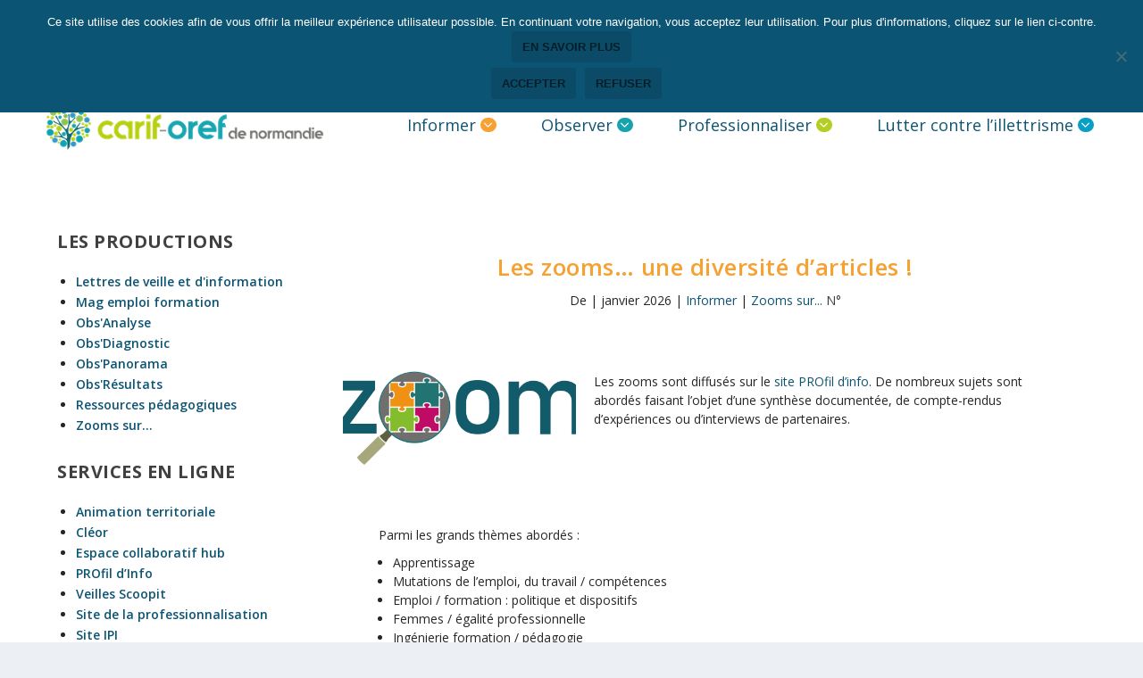

--- FILE ---
content_type: text/html; charset=UTF-8
request_url: https://www.cariforefnormandie.fr/production/les-zooms-sur-une-diversite-darticles/
body_size: 21374
content:
<!DOCTYPE html>
<!--[if IE 6]>
<html id="ie6" lang="fr-FR">
<![endif]-->
<!--[if IE 7]>
<html id="ie7" lang="fr-FR">
<![endif]-->
<!--[if IE 8]>
<html id="ie8" lang="fr-FR">
<![endif]-->
<!--[if !(IE 6) | !(IE 7) | !(IE 8)  ]><!-->
<html lang="fr-FR">
<!--<![endif]-->
<head>
	<meta charset="UTF-8" />
			
	<meta http-equiv="X-UA-Compatible" content="IE=edge">
	<link rel="pingback" href="https://www.cariforefnormandie.fr/xmlrpc.php" />

		<!--[if lt IE 9]>
	<script src="https://www.cariforefnormandie.fr/wp-content/themes/Extra/scripts/ext/html5.js" type="text/javascript"></script>
	<![endif]-->

	<script type="text/javascript">
		document.documentElement.className = 'js';
	</script>

	<script>var et_site_url='https://www.cariforefnormandie.fr';var et_post_id='1966322';function et_core_page_resource_fallback(a,b){"undefined"===typeof b&&(b=a.sheet.cssRules&&0===a.sheet.cssRules.length);b&&(a.onerror=null,a.onload=null,a.href?a.href=et_site_url+"/?et_core_page_resource="+a.id+et_post_id:a.src&&(a.src=et_site_url+"/?et_core_page_resource="+a.id+et_post_id))}
</script><meta name='robots' content='index, follow, max-image-preview:large, max-snippet:-1, max-video-preview:-1' />
	<style>img:is([sizes="auto" i], [sizes^="auto," i]) { contain-intrinsic-size: 3000px 1500px }</style>
	
	<!-- This site is optimized with the Yoast SEO plugin v21.1 - https://yoast.com/wordpress/plugins/seo/ -->
	<title>Les zooms... une diversité d&#039;articles ! - Carif-Oref de Normandie !</title>
	<link rel="canonical" href="https://www.cariforefnormandie.fr/production/les-zooms-sur-une-diversite-darticles/" />
	<meta property="og:locale" content="fr_FR" />
	<meta property="og:type" content="article" />
	<meta property="og:title" content="Les zooms... une diversité d&#039;articles ! - Carif-Oref de Normandie !" />
	<meta property="og:description" content="Les zooms apportent un éclairage synthétique sur un sujet d&#039;actualité, un partenaire, une expérience, une étude, un aspect de l&#039;emploi ou de la formation en région." />
	<meta property="og:url" content="https://www.cariforefnormandie.fr/production/les-zooms-sur-une-diversite-darticles/" />
	<meta property="og:site_name" content="Carif-Oref de Normandie !" />
	<meta property="article:modified_time" content="2024-08-22T09:09:13+00:00" />
	<meta property="og:image" content="https://www.cariforefnormandie.fr/wp-content/uploads/2019/12/logo_zoom_500.png" />
	<meta property="og:image:width" content="500" />
	<meta property="og:image:height" content="201" />
	<meta property="og:image:type" content="image/png" />
	<meta name="twitter:card" content="summary_large_image" />
	<meta name="twitter:label1" content="Durée de lecture estimée" />
	<meta name="twitter:data1" content="1 minute" />
	<script type="application/ld+json" class="yoast-schema-graph">{"@context":"https://schema.org","@graph":[{"@type":"WebPage","@id":"https://www.cariforefnormandie.fr/production/les-zooms-sur-une-diversite-darticles/","url":"https://www.cariforefnormandie.fr/production/les-zooms-sur-une-diversite-darticles/","name":"Les zooms... une diversité d'articles ! - Carif-Oref de Normandie !","isPartOf":{"@id":"http://carif-dev.cariforef.local/#website"},"primaryImageOfPage":{"@id":"https://www.cariforefnormandie.fr/production/les-zooms-sur-une-diversite-darticles/#primaryimage"},"image":{"@id":"https://www.cariforefnormandie.fr/production/les-zooms-sur-une-diversite-darticles/#primaryimage"},"thumbnailUrl":"https://www.cariforefnormandie.fr/wp-content/uploads/2019/12/logo_zoom_500.png","datePublished":"2019-12-24T09:41:56+00:00","dateModified":"2024-08-22T09:09:13+00:00","breadcrumb":{"@id":"https://www.cariforefnormandie.fr/production/les-zooms-sur-une-diversite-darticles/#breadcrumb"},"inLanguage":"fr-FR","potentialAction":[{"@type":"ReadAction","target":["https://www.cariforefnormandie.fr/production/les-zooms-sur-une-diversite-darticles/"]}]},{"@type":"ImageObject","inLanguage":"fr-FR","@id":"https://www.cariforefnormandie.fr/production/les-zooms-sur-une-diversite-darticles/#primaryimage","url":"https://www.cariforefnormandie.fr/wp-content/uploads/2019/12/logo_zoom_500.png","contentUrl":"https://www.cariforefnormandie.fr/wp-content/uploads/2019/12/logo_zoom_500.png","width":500,"height":201},{"@type":"BreadcrumbList","@id":"https://www.cariforefnormandie.fr/production/les-zooms-sur-une-diversite-darticles/#breadcrumb","itemListElement":[{"@type":"ListItem","position":1,"name":"Accueil","item":"http://carif-dev.cariforef.local/"},{"@type":"ListItem","position":2,"name":"Productions","item":"https://www.cariforefnormandie.fr/prod/"},{"@type":"ListItem","position":3,"name":"Zooms sur...","item":"http://carif-dev.cariforef.local/collection/zooms/"},{"@type":"ListItem","position":4,"name":"Les zooms&#8230; une diversité d&rsquo;articles !"}]},{"@type":"WebSite","@id":"http://carif-dev.cariforef.local/#website","url":"http://carif-dev.cariforef.local/","name":"Carif-Oref de Normandie !","description":"Les clés de la formation et de l&#039;emploi","potentialAction":[{"@type":"SearchAction","target":{"@type":"EntryPoint","urlTemplate":"http://carif-dev.cariforef.local/?s={search_term_string}"},"query-input":"required name=search_term_string"}],"inLanguage":"fr-FR"}]}</script>
	<!-- / Yoast SEO plugin. -->


<link rel='dns-prefetch' href='//www.google.com' />
<link rel='dns-prefetch' href='//use.fontawesome.com' />
<link rel='dns-prefetch' href='//fonts.googleapis.com' />
<link rel="alternate" type="application/rss+xml" title="Carif-Oref de Normandie ! &raquo; Flux" href="https://www.cariforefnormandie.fr/feed/" />
<link rel="alternate" type="application/rss+xml" title="Carif-Oref de Normandie ! &raquo; Flux des commentaires" href="https://www.cariforefnormandie.fr/comments/feed/" />
<script type="text/javascript">
/* <![CDATA[ */
window._wpemojiSettings = {"baseUrl":"https:\/\/s.w.org\/images\/core\/emoji\/15.0.3\/72x72\/","ext":".png","svgUrl":"https:\/\/s.w.org\/images\/core\/emoji\/15.0.3\/svg\/","svgExt":".svg","source":{"concatemoji":"https:\/\/www.cariforefnormandie.fr\/wp-includes\/js\/wp-emoji-release.min.js"}};
/*! This file is auto-generated */
!function(i,n){var o,s,e;function c(e){try{var t={supportTests:e,timestamp:(new Date).valueOf()};sessionStorage.setItem(o,JSON.stringify(t))}catch(e){}}function p(e,t,n){e.clearRect(0,0,e.canvas.width,e.canvas.height),e.fillText(t,0,0);var t=new Uint32Array(e.getImageData(0,0,e.canvas.width,e.canvas.height).data),r=(e.clearRect(0,0,e.canvas.width,e.canvas.height),e.fillText(n,0,0),new Uint32Array(e.getImageData(0,0,e.canvas.width,e.canvas.height).data));return t.every(function(e,t){return e===r[t]})}function u(e,t,n){switch(t){case"flag":return n(e,"\ud83c\udff3\ufe0f\u200d\u26a7\ufe0f","\ud83c\udff3\ufe0f\u200b\u26a7\ufe0f")?!1:!n(e,"\ud83c\uddfa\ud83c\uddf3","\ud83c\uddfa\u200b\ud83c\uddf3")&&!n(e,"\ud83c\udff4\udb40\udc67\udb40\udc62\udb40\udc65\udb40\udc6e\udb40\udc67\udb40\udc7f","\ud83c\udff4\u200b\udb40\udc67\u200b\udb40\udc62\u200b\udb40\udc65\u200b\udb40\udc6e\u200b\udb40\udc67\u200b\udb40\udc7f");case"emoji":return!n(e,"\ud83d\udc26\u200d\u2b1b","\ud83d\udc26\u200b\u2b1b")}return!1}function f(e,t,n){var r="undefined"!=typeof WorkerGlobalScope&&self instanceof WorkerGlobalScope?new OffscreenCanvas(300,150):i.createElement("canvas"),a=r.getContext("2d",{willReadFrequently:!0}),o=(a.textBaseline="top",a.font="600 32px Arial",{});return e.forEach(function(e){o[e]=t(a,e,n)}),o}function t(e){var t=i.createElement("script");t.src=e,t.defer=!0,i.head.appendChild(t)}"undefined"!=typeof Promise&&(o="wpEmojiSettingsSupports",s=["flag","emoji"],n.supports={everything:!0,everythingExceptFlag:!0},e=new Promise(function(e){i.addEventListener("DOMContentLoaded",e,{once:!0})}),new Promise(function(t){var n=function(){try{var e=JSON.parse(sessionStorage.getItem(o));if("object"==typeof e&&"number"==typeof e.timestamp&&(new Date).valueOf()<e.timestamp+604800&&"object"==typeof e.supportTests)return e.supportTests}catch(e){}return null}();if(!n){if("undefined"!=typeof Worker&&"undefined"!=typeof OffscreenCanvas&&"undefined"!=typeof URL&&URL.createObjectURL&&"undefined"!=typeof Blob)try{var e="postMessage("+f.toString()+"("+[JSON.stringify(s),u.toString(),p.toString()].join(",")+"));",r=new Blob([e],{type:"text/javascript"}),a=new Worker(URL.createObjectURL(r),{name:"wpTestEmojiSupports"});return void(a.onmessage=function(e){c(n=e.data),a.terminate(),t(n)})}catch(e){}c(n=f(s,u,p))}t(n)}).then(function(e){for(var t in e)n.supports[t]=e[t],n.supports.everything=n.supports.everything&&n.supports[t],"flag"!==t&&(n.supports.everythingExceptFlag=n.supports.everythingExceptFlag&&n.supports[t]);n.supports.everythingExceptFlag=n.supports.everythingExceptFlag&&!n.supports.flag,n.DOMReady=!1,n.readyCallback=function(){n.DOMReady=!0}}).then(function(){return e}).then(function(){var e;n.supports.everything||(n.readyCallback(),(e=n.source||{}).concatemoji?t(e.concatemoji):e.wpemoji&&e.twemoji&&(t(e.twemoji),t(e.wpemoji)))}))}((window,document),window._wpemojiSettings);
/* ]]> */
</script>
<meta content="Extra Carif-Oref Normandie v." name="generator"/><style id='wp-emoji-styles-inline-css' type='text/css'>

	img.wp-smiley, img.emoji {
		display: inline !important;
		border: none !important;
		box-shadow: none !important;
		height: 1em !important;
		width: 1em !important;
		margin: 0 0.07em !important;
		vertical-align: -0.1em !important;
		background: none !important;
		padding: 0 !important;
	}
</style>
<link rel='stylesheet' id='wp-block-library-css' href='https://www.cariforefnormandie.fr/wp-includes/css/dist/block-library/style.min.css' type='text/css' media='all' />
<style id='classic-theme-styles-inline-css' type='text/css'>
/*! This file is auto-generated */
.wp-block-button__link{color:#fff;background-color:#32373c;border-radius:9999px;box-shadow:none;text-decoration:none;padding:calc(.667em + 2px) calc(1.333em + 2px);font-size:1.125em}.wp-block-file__button{background:#32373c;color:#fff;text-decoration:none}
</style>
<style id='global-styles-inline-css' type='text/css'>
:root{--wp--preset--aspect-ratio--square: 1;--wp--preset--aspect-ratio--4-3: 4/3;--wp--preset--aspect-ratio--3-4: 3/4;--wp--preset--aspect-ratio--3-2: 3/2;--wp--preset--aspect-ratio--2-3: 2/3;--wp--preset--aspect-ratio--16-9: 16/9;--wp--preset--aspect-ratio--9-16: 9/16;--wp--preset--color--black: #000000;--wp--preset--color--cyan-bluish-gray: #abb8c3;--wp--preset--color--white: #ffffff;--wp--preset--color--pale-pink: #f78da7;--wp--preset--color--vivid-red: #cf2e2e;--wp--preset--color--luminous-vivid-orange: #ff6900;--wp--preset--color--luminous-vivid-amber: #fcb900;--wp--preset--color--light-green-cyan: #7bdcb5;--wp--preset--color--vivid-green-cyan: #00d084;--wp--preset--color--pale-cyan-blue: #8ed1fc;--wp--preset--color--vivid-cyan-blue: #0693e3;--wp--preset--color--vivid-purple: #9b51e0;--wp--preset--gradient--vivid-cyan-blue-to-vivid-purple: linear-gradient(135deg,rgba(6,147,227,1) 0%,rgb(155,81,224) 100%);--wp--preset--gradient--light-green-cyan-to-vivid-green-cyan: linear-gradient(135deg,rgb(122,220,180) 0%,rgb(0,208,130) 100%);--wp--preset--gradient--luminous-vivid-amber-to-luminous-vivid-orange: linear-gradient(135deg,rgba(252,185,0,1) 0%,rgba(255,105,0,1) 100%);--wp--preset--gradient--luminous-vivid-orange-to-vivid-red: linear-gradient(135deg,rgba(255,105,0,1) 0%,rgb(207,46,46) 100%);--wp--preset--gradient--very-light-gray-to-cyan-bluish-gray: linear-gradient(135deg,rgb(238,238,238) 0%,rgb(169,184,195) 100%);--wp--preset--gradient--cool-to-warm-spectrum: linear-gradient(135deg,rgb(74,234,220) 0%,rgb(151,120,209) 20%,rgb(207,42,186) 40%,rgb(238,44,130) 60%,rgb(251,105,98) 80%,rgb(254,248,76) 100%);--wp--preset--gradient--blush-light-purple: linear-gradient(135deg,rgb(255,206,236) 0%,rgb(152,150,240) 100%);--wp--preset--gradient--blush-bordeaux: linear-gradient(135deg,rgb(254,205,165) 0%,rgb(254,45,45) 50%,rgb(107,0,62) 100%);--wp--preset--gradient--luminous-dusk: linear-gradient(135deg,rgb(255,203,112) 0%,rgb(199,81,192) 50%,rgb(65,88,208) 100%);--wp--preset--gradient--pale-ocean: linear-gradient(135deg,rgb(255,245,203) 0%,rgb(182,227,212) 50%,rgb(51,167,181) 100%);--wp--preset--gradient--electric-grass: linear-gradient(135deg,rgb(202,248,128) 0%,rgb(113,206,126) 100%);--wp--preset--gradient--midnight: linear-gradient(135deg,rgb(2,3,129) 0%,rgb(40,116,252) 100%);--wp--preset--font-size--small: 13px;--wp--preset--font-size--medium: 20px;--wp--preset--font-size--large: 36px;--wp--preset--font-size--x-large: 42px;--wp--preset--spacing--20: 0.44rem;--wp--preset--spacing--30: 0.67rem;--wp--preset--spacing--40: 1rem;--wp--preset--spacing--50: 1.5rem;--wp--preset--spacing--60: 2.25rem;--wp--preset--spacing--70: 3.38rem;--wp--preset--spacing--80: 5.06rem;--wp--preset--shadow--natural: 6px 6px 9px rgba(0, 0, 0, 0.2);--wp--preset--shadow--deep: 12px 12px 50px rgba(0, 0, 0, 0.4);--wp--preset--shadow--sharp: 6px 6px 0px rgba(0, 0, 0, 0.2);--wp--preset--shadow--outlined: 6px 6px 0px -3px rgba(255, 255, 255, 1), 6px 6px rgba(0, 0, 0, 1);--wp--preset--shadow--crisp: 6px 6px 0px rgba(0, 0, 0, 1);}:where(.is-layout-flex){gap: 0.5em;}:where(.is-layout-grid){gap: 0.5em;}body .is-layout-flex{display: flex;}.is-layout-flex{flex-wrap: wrap;align-items: center;}.is-layout-flex > :is(*, div){margin: 0;}body .is-layout-grid{display: grid;}.is-layout-grid > :is(*, div){margin: 0;}:where(.wp-block-columns.is-layout-flex){gap: 2em;}:where(.wp-block-columns.is-layout-grid){gap: 2em;}:where(.wp-block-post-template.is-layout-flex){gap: 1.25em;}:where(.wp-block-post-template.is-layout-grid){gap: 1.25em;}.has-black-color{color: var(--wp--preset--color--black) !important;}.has-cyan-bluish-gray-color{color: var(--wp--preset--color--cyan-bluish-gray) !important;}.has-white-color{color: var(--wp--preset--color--white) !important;}.has-pale-pink-color{color: var(--wp--preset--color--pale-pink) !important;}.has-vivid-red-color{color: var(--wp--preset--color--vivid-red) !important;}.has-luminous-vivid-orange-color{color: var(--wp--preset--color--luminous-vivid-orange) !important;}.has-luminous-vivid-amber-color{color: var(--wp--preset--color--luminous-vivid-amber) !important;}.has-light-green-cyan-color{color: var(--wp--preset--color--light-green-cyan) !important;}.has-vivid-green-cyan-color{color: var(--wp--preset--color--vivid-green-cyan) !important;}.has-pale-cyan-blue-color{color: var(--wp--preset--color--pale-cyan-blue) !important;}.has-vivid-cyan-blue-color{color: var(--wp--preset--color--vivid-cyan-blue) !important;}.has-vivid-purple-color{color: var(--wp--preset--color--vivid-purple) !important;}.has-black-background-color{background-color: var(--wp--preset--color--black) !important;}.has-cyan-bluish-gray-background-color{background-color: var(--wp--preset--color--cyan-bluish-gray) !important;}.has-white-background-color{background-color: var(--wp--preset--color--white) !important;}.has-pale-pink-background-color{background-color: var(--wp--preset--color--pale-pink) !important;}.has-vivid-red-background-color{background-color: var(--wp--preset--color--vivid-red) !important;}.has-luminous-vivid-orange-background-color{background-color: var(--wp--preset--color--luminous-vivid-orange) !important;}.has-luminous-vivid-amber-background-color{background-color: var(--wp--preset--color--luminous-vivid-amber) !important;}.has-light-green-cyan-background-color{background-color: var(--wp--preset--color--light-green-cyan) !important;}.has-vivid-green-cyan-background-color{background-color: var(--wp--preset--color--vivid-green-cyan) !important;}.has-pale-cyan-blue-background-color{background-color: var(--wp--preset--color--pale-cyan-blue) !important;}.has-vivid-cyan-blue-background-color{background-color: var(--wp--preset--color--vivid-cyan-blue) !important;}.has-vivid-purple-background-color{background-color: var(--wp--preset--color--vivid-purple) !important;}.has-black-border-color{border-color: var(--wp--preset--color--black) !important;}.has-cyan-bluish-gray-border-color{border-color: var(--wp--preset--color--cyan-bluish-gray) !important;}.has-white-border-color{border-color: var(--wp--preset--color--white) !important;}.has-pale-pink-border-color{border-color: var(--wp--preset--color--pale-pink) !important;}.has-vivid-red-border-color{border-color: var(--wp--preset--color--vivid-red) !important;}.has-luminous-vivid-orange-border-color{border-color: var(--wp--preset--color--luminous-vivid-orange) !important;}.has-luminous-vivid-amber-border-color{border-color: var(--wp--preset--color--luminous-vivid-amber) !important;}.has-light-green-cyan-border-color{border-color: var(--wp--preset--color--light-green-cyan) !important;}.has-vivid-green-cyan-border-color{border-color: var(--wp--preset--color--vivid-green-cyan) !important;}.has-pale-cyan-blue-border-color{border-color: var(--wp--preset--color--pale-cyan-blue) !important;}.has-vivid-cyan-blue-border-color{border-color: var(--wp--preset--color--vivid-cyan-blue) !important;}.has-vivid-purple-border-color{border-color: var(--wp--preset--color--vivid-purple) !important;}.has-vivid-cyan-blue-to-vivid-purple-gradient-background{background: var(--wp--preset--gradient--vivid-cyan-blue-to-vivid-purple) !important;}.has-light-green-cyan-to-vivid-green-cyan-gradient-background{background: var(--wp--preset--gradient--light-green-cyan-to-vivid-green-cyan) !important;}.has-luminous-vivid-amber-to-luminous-vivid-orange-gradient-background{background: var(--wp--preset--gradient--luminous-vivid-amber-to-luminous-vivid-orange) !important;}.has-luminous-vivid-orange-to-vivid-red-gradient-background{background: var(--wp--preset--gradient--luminous-vivid-orange-to-vivid-red) !important;}.has-very-light-gray-to-cyan-bluish-gray-gradient-background{background: var(--wp--preset--gradient--very-light-gray-to-cyan-bluish-gray) !important;}.has-cool-to-warm-spectrum-gradient-background{background: var(--wp--preset--gradient--cool-to-warm-spectrum) !important;}.has-blush-light-purple-gradient-background{background: var(--wp--preset--gradient--blush-light-purple) !important;}.has-blush-bordeaux-gradient-background{background: var(--wp--preset--gradient--blush-bordeaux) !important;}.has-luminous-dusk-gradient-background{background: var(--wp--preset--gradient--luminous-dusk) !important;}.has-pale-ocean-gradient-background{background: var(--wp--preset--gradient--pale-ocean) !important;}.has-electric-grass-gradient-background{background: var(--wp--preset--gradient--electric-grass) !important;}.has-midnight-gradient-background{background: var(--wp--preset--gradient--midnight) !important;}.has-small-font-size{font-size: var(--wp--preset--font-size--small) !important;}.has-medium-font-size{font-size: var(--wp--preset--font-size--medium) !important;}.has-large-font-size{font-size: var(--wp--preset--font-size--large) !important;}.has-x-large-font-size{font-size: var(--wp--preset--font-size--x-large) !important;}
:where(.wp-block-post-template.is-layout-flex){gap: 1.25em;}:where(.wp-block-post-template.is-layout-grid){gap: 1.25em;}
:where(.wp-block-columns.is-layout-flex){gap: 2em;}:where(.wp-block-columns.is-layout-grid){gap: 2em;}
:root :where(.wp-block-pullquote){font-size: 1.5em;line-height: 1.6;}
</style>
<link rel='stylesheet' id='cookie-notice-front-css' href='https://www.cariforefnormandie.fr/wp-content/plugins/cookie-notice/css/front.min.css' type='text/css' media='all' />
<link rel='stylesheet' id='dwd-extra-builder-css-css' href='https://www.cariforefnormandie.fr/wp-content/plugins/dwd-add-category-builder-to-divi-extra/css/dwd-extra-builder.css' type='text/css' media='all' />
<link rel='stylesheet' id='santapress-css' href='https://www.cariforefnormandie.fr/wp-content/plugins/santapress/public/css/santapress-public-all.min.css' type='text/css' media='all' />
<style id='santapress-inline-css' type='text/css'>
.santapress-post.modal.santapress-layout-05 h3,
.santapress-post.modal.santapress-layout-05 h2,
.santapress-post.modal.santapress-layout-05 p,
.santapress-post.modal.santapress-layout-05 ul li
 {
  color: #FFFFFF;
  font-size: 16px;
}

.santapress-post.modal.santapress-layout-05 a,
.santapress-post.modal.santapress-layout-05 p a,
.santapress-post.modal.santapress-layout-05 ul li a {
  color: #82CDF5 !important;
}

@media (min-width: 768px)  {
  .sp-modal-iframe.modal {
    max-width:820px !important;
    width: 700px;
  }
  .santapress-post.modal {
    max-width:820px !important;
    width: 700px;
  }

  iframe.youtube {
    width: 825px;
    height: 464px; 
  }

  .santapress-post.modal.post-4215678,
  .santapress-post.modal.post-4215670,
  .santapress-post.modal.post-4215677,
  .santapress-post.modal.post-4215671,
  .santapress-post.modal.post-4215678,
  .santapress-post.modal.post-4215680,
  .santapress-post.modal.post-4215682 {
//    width: 1000px;
    height: 570px;
    color: #FFFFFF !important;
  }
}

@media (max-width:767) {
  iframe.youtube {
    width: 520px;
    height: 312px;
  }
}

.santapress-post.modal.santapress-layout-03,
.santapress-post.modal.santapress-layout-05 {
  background-position: 0 -100px;
  background-size: cover;
}
.santapress-post.modal, .sp-modal-iframe.modal { max-width: 520px }
.santapress-post.modal:before { display:none; }
.santapress-post.modal:after { display:none; }
</style>
<link rel='stylesheet' id='servicetree-css' href='https://www.cariforefnormandie.fr/wp-content/themes/Extracarif/includes/css/services.css' type='text/css' media='all' />
<link rel='stylesheet' id='parent-style-css' href='https://www.cariforefnormandie.fr/wp-content/themes/Extra/style.css' type='text/css' media='all' />
<link rel='stylesheet' id='load-fa-css' href='https://use.fontawesome.com/releases/v5.1.0/css/all.css' type='text/css' media='all' />
<link rel='stylesheet' id='extra-fonts-css' href='https://fonts.googleapis.com/css?family=Open+Sans:300italic,400italic,600italic,700italic,800italic,400,300,600,700,800&#038;subset=latin,latin-ext' type='text/css' media='all' />
<link rel='stylesheet' id='extra-style-css' href='https://www.cariforefnormandie.fr/wp-content/themes/Extracarif/style.css' type='text/css' media='all' />
<link rel='stylesheet' id='services-styles-css' href='https://www.cariforefnormandie.fr/wp-content/plugins/services/styles/style.min.css' type='text/css' media='all' />
<link rel='stylesheet' id='dashicons-css' href='https://www.cariforefnormandie.fr/wp-includes/css/dashicons.min.css' type='text/css' media='all' />
<link rel='stylesheet' id='sib-front-css-css' href='https://www.cariforefnormandie.fr/wp-content/plugins/mailin/css/mailin-front.css' type='text/css' media='all' />
<script type="text/javascript" id="cookie-notice-front-js-before">
/* <![CDATA[ */
var cnArgs = {"ajaxUrl":"https:\/\/www.cariforefnormandie.fr\/wp-admin\/admin-ajax.php","nonce":"9fcd41da5f","hideEffect":"fade","position":"top","onScroll":false,"onScrollOffset":100,"onClick":false,"cookieName":"cookie_notice_accepted","cookieTime":2592000,"cookieTimeRejected":2592000,"globalCookie":false,"redirection":false,"cache":true,"revokeCookies":false,"revokeCookiesOpt":"automatic"};
/* ]]> */
</script>
<script type="text/javascript" src="https://www.cariforefnormandie.fr/wp-content/plugins/cookie-notice/js/front.min.js" id="cookie-notice-front-js"></script>
<script type="text/javascript" src="https://www.cariforefnormandie.fr/wp-includes/js/jquery/jquery.min.js" id="jquery-core-js"></script>
<script type="text/javascript" src="https://www.cariforefnormandie.fr/wp-includes/js/jquery/jquery-migrate.min.js" id="jquery-migrate-js"></script>
<script type="text/javascript" src="https://www.cariforefnormandie.fr/wp-content/themes/Extracarif/includes/js/d3.min.js" id="d3-js"></script>
<script type="text/javascript" src="https://www.cariforefnormandie.fr/wp-content/themes/Extracarif/includes/js/tooltip.js" id="tooltip-js"></script>
<script type="text/javascript" src="https://www.cariforefnormandie.fr/wp-content/themes/Extracarif/includes/js/d3-textwrap.min.js" id="d3-textwrap-js"></script>
<script type="text/javascript" src="https://www.google.com/recaptcha/api.js?render=6LdHOd8UAAAAAD2qO_9WUTzMMzLpHMClDdBC-ipC" id="recaptcha-v3-js"></script>
<script type="text/javascript" id="et-core-api-spam-recaptcha-js-extra">
/* <![CDATA[ */
var et_core_api_spam_recaptcha = {"site_key":"6LdHOd8UAAAAAD2qO_9WUTzMMzLpHMClDdBC-ipC","page_action":{"action":"leszoomssurunediversitedarticles"}};
/* ]]> */
</script>
<script type="text/javascript" src="https://www.cariforefnormandie.fr/wp-content/themes/Extra/core/admin/js/recaptcha.js" id="et-core-api-spam-recaptcha-js"></script>
<script type="text/javascript" id="sib-front-js-js-extra">
/* <![CDATA[ */
var sibErrMsg = {"invalidMail":"Please fill out valid email address","requiredField":"Please fill out required fields","invalidDateFormat":"Please fill out valid date format","invalidSMSFormat":"Please fill out valid phone number"};
var ajax_sib_front_object = {"ajax_url":"https:\/\/www.cariforefnormandie.fr\/wp-admin\/admin-ajax.php","ajax_nonce":"eb78def137","flag_url":"https:\/\/www.cariforefnormandie.fr\/wp-content\/plugins\/mailin\/img\/flags\/"};
/* ]]> */
</script>
<script type="text/javascript" src="https://www.cariforefnormandie.fr/wp-content/plugins/mailin/js/mailin-front.js" id="sib-front-js-js"></script>
<link rel="https://api.w.org/" href="https://www.cariforefnormandie.fr/wp-json/" /><link rel="alternate" title="JSON" type="application/json" href="https://www.cariforefnormandie.fr/wp-json/wp/v2/production/1966322" /><link rel="EditURI" type="application/rsd+xml" title="RSD" href="https://www.cariforefnormandie.fr/xmlrpc.php?rsd" />
<link rel='shortlink' href='https://www.cariforefnormandie.fr/?p=1966322' />
<link rel="alternate" title="oEmbed (JSON)" type="application/json+oembed" href="https://www.cariforefnormandie.fr/wp-json/oembed/1.0/embed?url=https%3A%2F%2Fwww.cariforefnormandie.fr%2Fproduction%2Fles-zooms-sur-une-diversite-darticles%2F" />
<link rel="alternate" title="oEmbed (XML)" type="text/xml+oembed" href="https://www.cariforefnormandie.fr/wp-json/oembed/1.0/embed?url=https%3A%2F%2Fwww.cariforefnormandie.fr%2Fproduction%2Fles-zooms-sur-une-diversite-darticles%2F&#038;format=xml" />
		<script>
			document.documentElement.className = document.documentElement.className.replace('no-js', 'js');
		</script>
				<style>
			.no-js img.lazyload {
				display: none;
			}

			figure.wp-block-image img.lazyloading {
				min-width: 150px;
			}

						.lazyload, .lazyloading {
				opacity: 0;
			}

			.lazyloaded {
				opacity: 1;
				transition: opacity 400ms;
				transition-delay: 0ms;
			}

					</style>
		<meta name="viewport" content="width=device-width, initial-scale=1.0, maximum-scale=1.0, user-scalable=1" /><script type="text/javascript">
jQuery(document).ready(function(){
jQuery(".et_pb_more_button.et_pb_button.et_pb_button_one").attr('target', '_blank');});
</script><link rel="icon" href="https://www.cariforefnormandie.fr/wp-content/uploads/2021/02/cropped-android-chrome-512x512-1-1-32x32.png" sizes="32x32" />
<link rel="icon" href="https://www.cariforefnormandie.fr/wp-content/uploads/2021/02/cropped-android-chrome-512x512-1-1-192x192.png" sizes="192x192" />
<link rel="apple-touch-icon" href="https://www.cariforefnormandie.fr/wp-content/uploads/2021/02/cropped-android-chrome-512x512-1-1-180x180.png" />
<meta name="msapplication-TileImage" content="https://www.cariforefnormandie.fr/wp-content/uploads/2021/02/cropped-android-chrome-512x512-1-1-270x270.png" />
<link rel="stylesheet" id="et-extra-customizer-global-cached-inline-styles" href="https://www.cariforefnormandie.fr/wp-content/et-cache/global/et-extra-customizer-global-17668852089112.min.css" onerror="et_core_page_resource_fallback(this, true)" onload="et_core_page_resource_fallback(this)" /></head>
<body data-rsssl=1 class="production-template-default single single-production postid-1966322 cookies-not-set et_extra et_fullwidth_nav et_fixed_nav et_pb_gutters3 et_primary_nav_dropdown_animation_slideInY et_secondary_nav_dropdown_animation_Default with_sidebar with_sidebar_left et_includes_sidebar et-db et_minified_js et_minified_css">
	<div id="page-container" class="page-container">
				<!-- Header -->
		<header class="header left-right">
						<!-- #top-header -->
			<div id="top-header" style="">
				<div class="container">

					<!-- Secondary Nav -->
											<div id="et-secondary-nav" class="">
						<ul id="et-secondary-menu" class="nav"><li id="menu-item-42472" class="menu-item menu-item-type-post_type menu-item-object-page menu-item-42472"><a href="https://www.cariforefnormandie.fr/informer/offre-de-formation/organismes-et-actions-de-formation-en-normandie/">Offre de formation en Normandie</a></li>
<li id="menu-item-50893" class="menu-item menu-item-type-custom menu-item-object-custom menu-item-50893"><a target="_blank" href="http://professionnalisation.cariforefnormandie.fr/">Programme de professionnalisation</a></li>
<li id="menu-item-42474" class="menu-item menu-item-type-post_type menu-item-object-page menu-item-42474"><a href="https://www.cariforefnormandie.fr/informer/trouver-consulter-des-ressources/le-centre-de-ressources-caen-rouen/">Centre de ressources</a></li>
<li id="menu-item-42471" class="menu-item menu-item-type-post_type menu-item-object-page menu-item-42471"><a href="https://www.cariforefnormandie.fr/les-productions/">Nos productions</a></li>
<li id="menu-item-42475" class="menu-item menu-item-type-post_type menu-item-object-page menu-item-42475"><a href="https://www.cariforefnormandie.fr/qui-sommes-nous/contacts/">Contacts</a></li>
</ul>						</div>
					
					<!-- #et-info -->
					<div id="et-info">

						
						<!-- .et-extra-social-icons -->
						<ul class="et-extra-social-icons" style="">
																																																																																																																																																																																																																																																																																																																																																																				<li class="et-extra-social-icon linkedin">
									<a href="https://www.linkedin.com/company/carif-oref-de-normandie/?originalSubdomain=fr" class="et-extra-icon et-extra-icon-background-hover et-extra-icon-linkedin"></a>
								</li>
																																															<li class="et-extra-social-icon rss">
									<a href="https://www.profildinfo.fr/index.php?lvl=cmspage&#038;pageid=6&#038;id_rubrique=115&#038;opac_view=4" class="et-extra-icon et-extra-icon-background-hover et-extra-icon-rss"></a>
								</li>
																																																																																																																																												<li class="et-extra-social-icon youtube">
									<a href="https://www.youtube.com/channel/UCurwjDmdudkBj_43cK5aaLA" class="et-extra-icon et-extra-icon-background-hover et-extra-icon-youtube"></a>
								</li>
																																																																																																																																																																																</ul>
						
						<!-- .et-top-search -->
												<div class="et-top-search" style="">
							<form role="search" class="et-search-form" method="get" action="https://www.cariforefnormandie.fr/">
			<input type="search" class="et-search-field" placeholder="Chercher" value="" name="s" title="Rechercher:" />
			<button class="et-search-submit"></button>
		</form>						</div>
						
						<!-- cart -->
											</div>
				</div><!-- /.container -->
			</div><!-- /#top-header -->

			
			<!-- Main Header -->
			<div id="main-header-wrapper">
				<div id="main-header" data-fixed-height="60">
					<div class="container">
					<!-- ET Ad -->
						
						
						<!-- Logo -->
						<a class="logo" href="https://www.cariforefnormandie.fr/" data-fixed-height="100">
							<img data-src="https://www.cariforefnormandie.fr/wp-content/uploads/2021/02/logo-co.png" alt="Carif-Oref de Normandie !" id="logo" src="[data-uri]" class="lazyload" style="--smush-placeholder-width: 450px; --smush-placeholder-aspect-ratio: 450/149;" /><noscript><img src="https://www.cariforefnormandie.fr/wp-content/uploads/2021/02/logo-co.png" alt="Carif-Oref de Normandie !" id="logo" /></noscript>
						</a>

						
						<!-- ET Navigation -->
						<div id="et-navigation" class="">
							<ul id="et-menu" class="nav"><li id="menu-item-144" class="informer nolink menu-item menu-item-type-taxonomy menu-item-object-category current-production-ancestor current-menu-parent current-production-parent mega-menu menu-item-has-children mega-menu-featured mega-menu-featured-4 mega-featured-4 menu-item-144"><a href="https://www.cariforefnormandie.fr/category/missions/informer/">Informer</a><ul class="sub-menu" style="border-top-color: #f6a132;"><li id="menu-item-liens-144" style="width:75%;" class="menu-item menu-liens"><ul class="sub-menu"><li class="menu-item"><h2 class="title"><i>Mission Informer</i></h2><a href="https://www.cariforefnormandie.fr/informer/">Présentation de la <i>mission informer</i></a><ul class="sub-menu multicolumns" ><li class="menu-item  "><h2 class="title">Connaître l&#039;offre de formation</strong></h2><ul class="sub-menu"><li id="menu-item-226" class="child menu-item menu-item-226"><a href="https://www.cariforefnormandie.fr/informer/offre-de-formation/organismes-et-actions-de-formation-en-normandie/">Organismes et actions de formation en Normandie</a></li><li id="menu-item-4544068" class="child menu-item menu-item-4544068"><a href="https://www.cariforefnormandie.fr/informer/offre-de-formation/offre-d-apprentissage-en-normandie/">L&#039;offre d&#039;apprentissage en Normandie</a></li><li id="menu-item-224" class="child menu-item menu-item-224"><a href="https://www.cariforefnormandie.fr/informer/offre-de-formation/offre-de-formation-nationale/">Offre de formation nationale</a></li></ul></li><li class="menu-item  "><h2 class="title">Organismes de formation : faire ses démarches</strong></h2><ul class="sub-menu"><li id="menu-item-203" class="child menu-item menu-item-203"><a href="https://www.cariforefnormandie.fr/informer/organismes-de-formation-faire-ses-demarches/formalites_administratives/">Formalités administratives</a></li><li id="menu-item-2728164" class="child menu-item menu-item-2728164"><a href="https://www.cariforefnormandie.fr/informer/organismes-de-formation-faire-ses-demarches/demarches-qualite/">Démarches qualité</a></li><li id="menu-item-5318500" class="child menu-item menu-item-5318500"><a href="https://www.cariforefnormandie.fr/informer/organismes-de-formation-faire-ses-demarches/diffuser-son-offre-de-formation/">Diffuser son offre de formation</a></li><li id="menu-item-214" class="child menu-item menu-item-214"><a href="https://www.cariforefnormandie.fr/informer/organismes-de-formation-faire-ses-demarches/liens-utiles/">Liens utiles (RNCP, CPF...)</a></li></ul></li><li class="menu-item  "><h2 class="title">Connaître les politiques, dispositifs et acteurs</strong></h2><ul class="sub-menu"><li id="menu-item-220" class="child menu-item menu-item-220"><a href="https://www.cariforefnormandie.fr/informer/connaitre-les-politiques-dispositifs-et-acteurs/la-base-mesures-et-dispositifs-emploi-formation/">Aides et dispositifs Emploi-Formation avec &quot;TMF&quot;</a></li><li id="menu-item-228" class="child menu-item menu-item-228"><a href="https://www.cariforefnormandie.fr/informer/connaitre-les-politiques-dispositifs-et-acteurs/le-site-ou-qui-quoi/">L&#039;annuaire normand des acteurs Emploi-Formation avec &quot;TMF&quot;</a></li></ul></li><li class="menu-item  "><h2 class="title">Suivre l&#039;actualité de l&#039;emploi et de la formation</strong></h2><ul class="sub-menu"><li id="menu-item-45226" class="child menu-item menu-item-45226"><a href="https://www.cariforefnormandie.fr/informer/suivre-lactualite-de-lemploi-et-de-la-formation/site-profil-dinfo-2/">Site Profil d&#039;Info</a></li><li id="menu-item-655" class="child menu-item menu-item-655"><a href="https://www.cariforefnormandie.fr/informer/suivre-lactualite-de-lemploi-et-de-la-formation/la-lettre-profil-dinfo-hebdo-et-les-alertes/">Lettre PROfil d&#039;info hebdo et alertes</a></li><li id="menu-item-2515526" class="child menu-item menu-item-2515526"><a href="https://www.cariforefnormandie.fr/informer/suivre-lactualite-de-lemploi-et-de-la-formation/scoop-it/">Veilles Scoop.it</a></li></ul></li><li class="menu-item  "><h2 class="title">Trouver, consulter des ressources</strong></h2><ul class="sub-menu"><li id="menu-item-41348" class="child menu-item menu-item-41348"><a href="https://www.cariforefnormandie.fr/informer/trouver-consulter-des-ressources/le-centre-de-ressources-caen-rouen/">Centre de ressources (Caen et Rouen)</a></li></ul></li></ul></li></ul></li><li id="menu-item-actu-144" class="menu-actu menu-item">
        <ul class="sub-menu">
          <li>
          <h2 class="title">Actualité</h2>
          <div class="featured-post">
          <a href="https://www.cariforefnormandie.fr/missions/informer/site-tmf-des-evolutions-suite-a-notre-enquete/" title="Site TMF : des évolutions suite à notre enquête" class="featured-image">
				<img data-src="https://www.cariforefnormandie.fr/wp-content/uploads/2025/12/LOGO-TMF-DEFINITIF-avec-baseline-440x264.jpg" alt="Site TMF : des évolutions suite à notre enquête" src="[data-uri]" class="lazyload" style="--smush-placeholder-width: 440px; --smush-placeholder-aspect-ratio: 440/264;" /><noscript><img src="https://www.cariforefnormandie.fr/wp-content/uploads/2025/12/LOGO-TMF-DEFINITIF-avec-baseline-440x264.jpg" alt="Site TMF : des évolutions suite à notre enquête" /></noscript>
			</a>
          <h2>Site TMF : des évolutions suite à notre enquête</h2>
          <div class="post-meta">
          <span class="updated">12 décembre 2025</span> | <a href="https://www.cariforefnormandie.fr/category/missions/informer/" rel="tag">Informer</a>
          </div>
          </div>
          </li></ul></li></ul></li>
<li id="menu-item-146" class="observer nolink menu-item menu-item-type-taxonomy menu-item-object-category mega-menu menu-item-has-children mega-menu-featured mega-menu-featured-4 mega-featured-4 menu-item-146"><a href="https://www.cariforefnormandie.fr/category/missions/observer/">Observer</a><ul class="sub-menu" style="border-top-color: #18a2ad;"><li id="menu-item-liens-146" style="width:75%;" class="menu-item menu-liens"><ul class="sub-menu"><li class="menu-item"><h2 class="title"><i>Mission Observer</i></h2><a href="https://www.cariforefnormandie.fr/observer/">Présentation de la <i>mission observer</i></a><ul class="sub-menu multicolumns" ><li class="menu-item  "><h2 class="title">Anticipation et accompagnement des mutations économiques</strong></h2><ul class="sub-menu"><li id="menu-item-25794" class="child menu-item menu-item-25794"><a href="https://www.cariforefnormandie.fr/observer/anticipation-et-accompagnement-des-mutations-economiques/animation-territoriale/">Animation territoriale</a></li><li id="menu-item-41" class="child menu-item menu-item-41"><a href="https://www.cariforefnormandie.fr/observer/anticipation-et-accompagnement-des-mutations-economiques/les-metiers-en-tension/">Métiers porteurs</a></li><li id="menu-item-45" class="child menu-item menu-item-45"><a href="https://www.cariforefnormandie.fr/observer/anticipation-et-accompagnement-des-mutations-economiques/les-etudes-prospectives/">Travaux prospectifs</a></li></ul></li><li class="menu-item  "><h2 class="title">Relation Emploi formation</strong></h2><ul class="sub-menu"><li id="menu-item-4139533" class="child menu-item menu-item-4139533"><a href="https://www.cariforefnormandie.fr/observer/relation-emploi-formation/observatoire-des-inegalites-femmes-hommes/">Observatoire de l’égalité professionnelle femmes / hommes</a></li><li id="menu-item-35" class="child menu-item menu-item-35"><a href="https://www.cariforefnormandie.fr/observer/relation-emploi-formation/outillage-et-suivi-du-cprdfop/">Outillage et suivi du CPRDFOP</a></li><li id="menu-item-4530911" class="child menu-item menu-item-4530911"><a href="https://www.cariforefnormandie.fr/observer/relation-emploi-formation/accords-de-partenariat/">Accords de partenariat</a></li></ul></li><li class="menu-item  "><h2 class="title">Parcours de formation</strong></h2><ul class="sub-menu"><li id="menu-item-9" class="child menu-item menu-item-9"><a href="https://www.cariforefnormandie.fr/observer/parcours-de-formation/insertion-des-apprentis/">L’« Enquête Seine » pour observer le devenir des apprentis</a></li><li id="menu-item-1961945" class="child menu-item menu-item-1961945"><a href="https://www.cariforefnormandie.fr/observer/parcours-de-formation/realiser-enquete-seine/">Réaliser l&#039;enquête Seine Apprentissage</a></li><li id="menu-item-17" class="child menu-item menu-item-17"><a href="https://www.cariforefnormandie.fr/observer/parcours-de-formation/vae/">Observatoire VAE</a></li><li id="menu-item-5003402" class="child menu-item menu-item-5003402"><a href="https://www.cariforefnormandie.fr/observer/parcours-de-formation/enquete-post-formation/">Enquête Post-formation</a></li></ul></li><li class="menu-item  "><h2 class="title">Autres travaux</strong></h2><ul class="sub-menu"><li id="menu-item-6011143" class="child menu-item menu-item-6011143"><a href="https://www.cariforefnormandie.fr/observer/autres-travaux/travaux-europeens/">Travaux européens</a></li><li id="menu-item-5992357" class="child menu-item menu-item-5992357"><a href="https://www.cariforefnormandie.fr/observer/autres-travaux/etudes-des-partenaires-sur-financements-etat-region/">Etudes des partenaires sur financements Etat - Région</a></li></ul></li><li class="menu-item  "><h2 class="title">Outil statistique</strong></h2><ul class="sub-menu"><li id="menu-item-4141985" class="child menu-item menu-item-4141985"><a href="https://www.cariforefnormandie.fr/observer/outil-statoscope/statoscope/">Statoscope</a></li></ul></li><li class="menu-item  "><h2 class="title">Publications de l&#039;observatoire</strong></h2><ul class="sub-menu"><li id="menu-item-5344103" class="child menu-item menu-item-5344103"><a href="https://www.cariforefnormandie.fr/observer/les-publications-de-lobservatoire/collections/">Collections</a></li><li id="menu-item-5343988" class="child menu-item menu-item-5343988"><a href="https://www.cariforefnormandie.fr/observer/les-publications-de-lobservatoire/lettres/">Lettres</a></li></ul></li></ul></li></ul></li><li id="menu-item-actu-146" class="menu-actu menu-item">
        <ul class="sub-menu">
          <li>
          <h2 class="title">Actualité</h2>
          <div class="featured-post">
          <a href="https://www.cariforefnormandie.fr/missions/observer/activites-informatiques-et-services-dinformation-nouveau-numero-de-statenplus/" title="« Activités informatiques et services d&rsquo;information » : nouveau StatenPLUS" class="featured-image">
				<img data-src="https://www.cariforefnormandie.fr/wp-content/uploads/2026/01/Capture-decran-2026-01-20-114226-440x264.png" alt="« Activités informatiques et services d&rsquo;information » : nouveau StatenPLUS" src="[data-uri]" class="lazyload" style="--smush-placeholder-width: 440px; --smush-placeholder-aspect-ratio: 440/264;" /><noscript><img src="https://www.cariforefnormandie.fr/wp-content/uploads/2026/01/Capture-decran-2026-01-20-114226-440x264.png" alt="« Activités informatiques et services d&rsquo;information » : nouveau StatenPLUS" /></noscript>
			</a>
          <h2>« Activités informatiques et services d&#039;information » : nouveau StatenPLUS</h2>
          <div class="post-meta">
          <span class="updated">20 janvier 2026</span> | <a href="https://www.cariforefnormandie.fr/category/missions/observer/" rel="tag">Observer</a>
          </div>
          </div>
          </li></ul></li></ul></li>
<li id="menu-item-147" class="professionnaliser nolink menu-item menu-item-type-taxonomy menu-item-object-category mega-menu menu-item-has-children mega-menu-featured mega-menu-featured-4 mega-featured-4 menu-item-147"><a href="https://www.cariforefnormandie.fr/category/missions/professionnaliser/">Professionnaliser</a><ul class="sub-menu" style="border-top-color: #b5cd25;"><li id="menu-item-liens-147" style="width:75%;" class="menu-item menu-liens"><ul class="sub-menu"><li class="menu-item"><h2 class="title"><i>Mission Professionnaliser</i></h2><a href="https://www.cariforefnormandie.fr/mission-professionnaliser/">Présentation de la <i>mission professionnaliser</i></a><ul class="sub-menu multicolumns" ><li class="menu-item  "><h2 class="title">Programme de professionnalisation</strong></h2><ul class="sub-menu"><li id="menu-item-40457" class="child menu-item menu-item-40457"><a href="https://www.cariforefnormandie.fr/mission-professionnaliser/le-programme-de-professionnalisation/presentation-densemble/">Présentation d&#039;ensemble</a></li><li id="menu-item-40462" class="child menu-item menu-item-40462"><a href="https://www.cariforefnormandie.fr/mission-professionnaliser/le-programme-de-professionnalisation/ou-se-deroulent-les-actions/">Où se déroulent les actions ?</a></li><li id="menu-item-40463" class="child menu-item menu-item-40463"><a href="https://www.cariforefnormandie.fr/mission-professionnaliser/le-programme-de-professionnalisation/a-qui-sadresser/">A qui s&#039;adresser ?</a></li></ul></li><li class="menu-item  "><h2 class="title">Mission animation</strong></h2><ul class="sub-menu"><li id="menu-item-5925328" class="child menu-item menu-item-5925328"><a href="https://www.cariforefnormandie.fr/mission-professionnaliser/mission-animation/animation-du-reseau-des-referents-handicap/">Animation du réseau des référents handicap</a></li></ul></li><li class="menu-item  "><h2 class="title">Découvrir et s&#039;inscrire aux actions de professionnalisation</strong></h2><ul class="sub-menu"><li id="menu-item-3965721" class="child menu-item menu-item-3965721"><a href="https://www.cariforefnormandie.fr/mission-professionnaliser/decouverte-inscriptions-actions-de-professionnalisation/modalites-dinscription/">Modalités d&#039;inscription</a></li><li id="menu-item-4632180" class="child menu-item menu-item-4632180"><a href="https://www.cariforefnormandie.fr/mission-professionnaliser/decouverte-inscriptions-actions-de-professionnalisation/bilan-des-actions/">Bilan des actions 2024</a></li></ul></li><li class="menu-item  "><h2 class="title">Les formations certifiantes pour les professionnels</strong></h2><ul class="sub-menu"><li id="menu-item-43359" class="child menu-item menu-item-43359"><a href="https://www.cariforefnormandie.fr/mission-professionnaliser/les-formations-certifiantes-pour-les-profs/loffre-normande/">Découvrir l&#039;offre normande</a></li></ul></li></ul></li></ul></li><li id="menu-item-actu-147" class="menu-actu menu-item">
        <ul class="sub-menu">
          <li>
          <h2 class="title">Actualité</h2>
          <div class="featured-post">
          <a href="https://www.cariforefnormandie.fr/missions/professionnaliser/reseau-des-carif-oref-lancement-dun-cycle-de-webinaires-vae-2026/" title="Réseau des Carif-Oref : lancement d&rsquo;un cycle de webinaires « VAE 2026 »" class="featured-image">
				<img data-src="https://www.cariforefnormandie.fr/wp-content/uploads/2026/01/Capture-decran-2026-01-20-162109-440x264.png" alt="Réseau des Carif-Oref : lancement d&rsquo;un cycle de webinaires « VAE 2026 »" src="[data-uri]" class="lazyload" style="--smush-placeholder-width: 440px; --smush-placeholder-aspect-ratio: 440/264;" /><noscript><img src="https://www.cariforefnormandie.fr/wp-content/uploads/2026/01/Capture-decran-2026-01-20-162109-440x264.png" alt="Réseau des Carif-Oref : lancement d&rsquo;un cycle de webinaires « VAE 2026 »" /></noscript>
			</a>
          <h2>Réseau des Carif-Oref : lancement d&#039;un cycle de webinaires « VAE 2026 »</h2>
          <div class="post-meta">
          <span class="updated">20 janvier 2026</span> | <a href="https://www.cariforefnormandie.fr/category/missions/professionnaliser/" rel="tag">Professionnaliser</a>
          </div>
          </div>
          </li></ul></li></ul></li>
<li id="menu-item-145" class="lutter nolink menu-item menu-item-type-taxonomy menu-item-object-category mega-menu menu-item-has-children mega-menu-featured mega-menu-featured-4 mega-featured-4 menu-item-145"><a href="https://www.cariforefnormandie.fr/category/missions/illettrisme/">Lutter contre l&rsquo;illettrisme</a><ul class="sub-menu" style="border-top-color: #099ec6;"><li id="menu-item-liens-145" style="width:75%;" class="menu-item menu-liens"><ul class="sub-menu"><li class="menu-item"><h2 class="title"><i>Mission Lutte contre l&#039;illettrisme</i></h2><a href="https://www.cariforefnormandie.fr/lutter-contre-lillettrisme/">Présentation de la <i>mission lutte contre l&#039;illettrisme</i></a><ul class="sub-menu multicolumns" ><li class="menu-item  "><h2 class="title">Centre de Ressources Illettrisme</strong></h2><ul class="sub-menu"><li id="menu-item-30065" class="child menu-item menu-item-30065"><a href="https://www.cariforefnormandie.fr/lutter-contre-lillettrisme/le-centre-de-ressources-illettrisme/presentation-centre-ressources-illettrisme/">Présentation du CRIA</a></li><li id="menu-item-46182" class="child menu-item menu-item-46182"><a href="https://www.cariforefnormandie.fr/lutter-contre-lillettrisme/le-centre-de-ressources-illettrisme/reseau-national/">Réseau national des CRI(A)</a></li></ul></li><li class="menu-item  "><h2 class="title">Comprendre l&#039;illettrisme</strong></h2><ul class="sub-menu"><li id="menu-item-1933" class="child menu-item menu-item-1933"><a href="https://www.cariforefnormandie.fr/lutter-contre-lillettrisme/de-quoi-parle-t-on/definitions/">Définitions</a></li><li id="menu-item-2096" class="child menu-item menu-item-2096"><a href="https://www.cariforefnormandie.fr/lutter-contre-lillettrisme/de-quoi-parle-t-on/chiffres-cles/">Chiffres clés</a></li></ul></li><li class="menu-item  "><h2 class="title">Politique régionale</strong></h2><ul class="sub-menu"><li id="menu-item-30413" class="child menu-item menu-item-30413"><a href="https://www.cariforefnormandie.fr/lutter-contre-lillettrisme/connaitre-le-plan-regional-de-prevention-et-de-lutte-contre-lillettrisme-prpli/enjeux/">Agir ensemble</a></li><li id="menu-item-30431" class="child menu-item menu-item-30431"><a href="https://www.cariforefnormandie.fr/lutter-contre-lillettrisme/connaitre-le-plan-regional-de-prevention-et-de-lutte-contre-lillettrisme-prpli/presentation/">Fédérer les acteurs régionaux</a></li></ul></li><li class="menu-item  "><h2 class="title">Utiliser des ressources et des outils</strong></h2><ul class="sub-menu"><li id="menu-item-2358" class="child menu-item menu-item-2358"><a href="https://www.cariforefnormandie.fr/lutter-contre-lillettrisme/ressources-et-outils/site-ipi/">Site IPI</a></li><li id="menu-item-6330" class="child menu-item menu-item-6330"><a href="https://www.cariforefnormandie.fr/lutter-contre-lillettrisme/ressources-et-outils/centre-ressources-illettrisme/">Ressources pédagogiques</a></li><li id="menu-item-11225" class="child menu-item menu-item-11225"><a href="https://www.cariforefnormandie.fr/lutter-contre-lillettrisme/ressources-et-outils/expo-quiz/">Expo quiz</a></li><li id="menu-item-586154" class="child menu-item menu-item-586154"><a href="https://www.cariforefnormandie.fr/lutter-contre-lillettrisme/ressources-et-outils/jnai-normandie/">JNAI en Normandie</a></li></ul></li></ul></li></ul></li><li id="menu-item-actu-145" class="menu-actu menu-item">
        <ul class="sub-menu">
          <li>
          <h2 class="title">Actualité</h2>
          <div class="featured-post">
          <a href="https://www.cariforefnormandie.fr/missions/illettrisme/le-carif-oref-sensibilise-les-responsables-dequipe-technique-des-lycees-a-lillettrisme/" title="Le Carif-Oref sensibilise les responsables d&rsquo;équipe technique des lycées à l&rsquo;illettrisme" class="featured-image">
				<img data-src="https://www.cariforefnormandie.fr/wp-content/uploads/2025/12/image-440x264.png" alt="Le Carif-Oref sensibilise les responsables d&rsquo;équipe technique des lycées à l&rsquo;illettrisme" src="[data-uri]" class="lazyload" style="--smush-placeholder-width: 440px; --smush-placeholder-aspect-ratio: 440/264;" /><noscript><img src="https://www.cariforefnormandie.fr/wp-content/uploads/2025/12/image-440x264.png" alt="Le Carif-Oref sensibilise les responsables d&rsquo;équipe technique des lycées à l&rsquo;illettrisme" /></noscript>
			</a>
          <h2>Le Carif-Oref sensibilise les responsables d&#039;équipe technique des lycées à l&#039;illettrisme</h2>
          <div class="post-meta">
          <span class="updated">15 décembre 2025</span> | <a href="https://www.cariforefnormandie.fr/category/missions/illettrisme/" rel="tag">Lutter contre l'illettrisme</a>
          </div>
          </div>
          </li></ul></li></ul></li>
</ul>							<div id="et-mobile-navigation">
			<span class="show-menu">
				<div class="show-menu-button">
					<span></span>
					<span></span>
					<span></span>
				</div>
				<p>Sélectionner une page</p>
			</span>
			<nav>
			</nav>
		</div> <!-- /#et-mobile-navigation -->						</div><!-- /#et-navigation -->
					</div><!-- /.container -->
				</div><!-- /#main-header -->
			</div><!-- /#main-header-wrapper -->

		</header>

				<div class="container"></div><div id="main-content">
    <div class="container">
    <div id="content-area" class="clearfix">
      <div class="et_pb_extra_column_main">
                        <article id="post-1966322" class="module single-post-module post-1966322 production type-production status-publish has-post-thumbnail hentry category-informer collection-zooms">
                    <div class="post-header">
            <h1 class="entry-title"
              style="color:#f6a132">
              Les zooms&#8230; une diversité d&rsquo;articles !            </h1>
            <div class="post-meta vcard">
                                          <p style="margin-bottom: 0;">De                 | janvier 2026                | <a href="https://www.cariforefnormandie.fr/category/missions/informer/" rel="tag">Informer</a> | <a href="https://www.cariforefnormandie.fr/collection/zooms/" rel="tag">Zooms sur...</a><span style="color: rgba(0, 0, 0, 0.75);"> N°</span>              </p>
              <p style="margin-bottom: 0;">              </p>
            </div>
          </div>
                              <div class="post-thumbnail header production post-link">
            <img data-src="https://www.cariforefnormandie.fr/wp-content/uploads/2019/12/logo_zoom_500-440x201.png" alt="Les zooms&#8230; une diversité d&rsquo;articles !" src="[data-uri]" class="lazyload" style="--smush-placeholder-width: 440px; --smush-placeholder-aspect-ratio: 440/201;" /><noscript><img src="https://www.cariforefnormandie.fr/wp-content/uploads/2019/12/logo_zoom_500-440x201.png" alt="Les zooms&#8230; une diversité d&rsquo;articles !" /></noscript>          </div>
                    <div class="post-wrap">
                        <div class="post-content entry-content">
              <p>Les zooms sont diffusés sur le <a href="https://www.profildinfo.fr" target="_blank" rel="noopener noreferrer">site PROfil d’info</a>. De nombreux sujets sont abordés faisant l’objet d’une synthèse documentée, de compte-rendus d’expériences ou d’interviews de partenaires.</p>
<p>&nbsp;</p>
<p>&nbsp;</p>
<p style="text-align: left;">Parmi les grands thèmes abordés :</p>
<ul>
<li style="text-align: left;">Apprentissage</li>
<li style="text-align: left;">Mutations de l&#8217;emploi, du travail / compétences</li>
<li style="text-align: left;">Emploi / formation : politique et dispositifs</li>
<li style="text-align: left;">Femmes / égalité professionnelle</li>
<li style="text-align: left;">Ingénierie formation / pédagogie</li>
<li style="text-align: left;">Insertion des jeunes</li>
<li style="text-align: left;">Savoirs de base / illettrisme</li>
<li style="text-align: left;">Secteurs / filières en Normandie</li>
<li style="text-align: left;">VAE</li>
</ul>
              <br />
              <div class="et_pb_row">
                <div class="et_pb_column et_pb_column_1_3">
                  <H3
                    style="text-align: left;color:#f6a132;">
                    Ressources
                  </H3>
                  <!--<p><span class="et-pb-icon et-waypoint et_pb_animation_top et-animated"
                      style="text-align:left;color:#f6a132;font-size:
                  50px;"></span>
                  </p>-->
                  <ul style="text-align: left;">
                    <li><a href="https://www.profildinfo.fr/index.php?lvl=cmspage&pageid=6&id_rubrique=71&opac_view=4" target="_blank" rel="noopener noreferrer"> Lien N°1</a></li>                  </ul>

                </div>
                <div class="et_pb_column et_pb_column_2_3 et-last-child">
                                                      <h3
                    style="color:#f6a132;">
                    Pour tout renseignement</h3>
                  <div class="contact-bloc et_animated et_pb_bg_layout_light clearfix fade" style="box-shadow: 0 1px 5px rgba(0,0,0,0.2); padding: 15px; animation-duration: 1000ms; animation-delay: 0ms; opacity: 0; animation-timing-function: ease-in-out;">
<div class="contact_team et_pb_team_member_image et-waypoint et_pb_animation_off et-animated" style="overflow: hidden;">
	<img width="150" height="150" data-src="https://www.cariforefnormandie.fr/wp-content/uploads/2018/07/avatar_valerie_noir_blanc-150x150.jpg" class="attachment-extra-image-square-small size-extra-image-square-small lazyload" alt="" decoding="async" data-srcset="https://www.cariforefnormandie.fr/wp-content/uploads/2018/07/avatar_valerie_noir_blanc-150x150.jpg 150w, https://www.cariforefnormandie.fr/wp-content/uploads/2018/07/avatar_valerie_noir_blanc-300x300.jpg 300w, https://www.cariforefnormandie.fr/wp-content/uploads/2018/07/avatar_valerie_noir_blanc-440x440.jpg 440w, https://www.cariforefnormandie.fr/wp-content/uploads/2018/07/avatar_valerie_noir_blanc.jpg 492w" data-sizes="(max-width: 150px) 100vw, 150px" src="[data-uri]" style="--smush-placeholder-width: 150px; --smush-placeholder-aspect-ratio: 150/150;" /><noscript><img width="150" height="150" src="https://www.cariforefnormandie.fr/wp-content/uploads/2018/07/avatar_valerie_noir_blanc-150x150.jpg" class="attachment-extra-image-square-small size-extra-image-square-small" alt="" decoding="async" srcset="https://www.cariforefnormandie.fr/wp-content/uploads/2018/07/avatar_valerie_noir_blanc-150x150.jpg 150w, https://www.cariforefnormandie.fr/wp-content/uploads/2018/07/avatar_valerie_noir_blanc-300x300.jpg 300w, https://www.cariforefnormandie.fr/wp-content/uploads/2018/07/avatar_valerie_noir_blanc-440x440.jpg 440w, https://www.cariforefnormandie.fr/wp-content/uploads/2018/07/avatar_valerie_noir_blanc.jpg 492w" sizes="(max-width: 150px) 100vw, 150px" /></noscript>
				</div>
				<div class="et_pb_team_member_description et_pb_text_align_center">
					<h4 class="et_pb_module_header"style="font-variant: small-caps;color: #0c5473!important;">Valérie Leroy</h4>
					<h6 class="et_pb_member_position" style="font-size:14px;color: #0c5473!important;">Chargée de projets (Caen) / Veille-Communication mission Observer</h6>
					
					<p></p>
					<span>02 31 46 98 74</span><br />
					
					<span style="font-size:12px;margin-left:-8px"><a href="mailto:vleroy@cariforefnormandie.fr">vleroy@cariforefnormandie.fr</a></span>
					
					
				</div> <!-- .et_pb_team_member_description -->
			</div>                                  </div>
              </div>
            </div>
                      </div>
          <div class="post-footer">
            <div class="social-icons ed-social-share-icons">
              <p class="share-title">Partager:              </p>
              
		
		
		
		
		
		
		
		
		
		<a href="http://www.facebook.com/sharer.php?u=https://www.cariforefnormandie.fr/production/les-zooms-sur-une-diversite-darticles/&#038;t=Les%20zooms%E2%80%A6%20une%20diversit%C3%A9%20d%E2%80%99articles%20%21" class="social-share-link" title="Partager &quot; Les zooms&#8230; une diversité d&rsquo;articles !&quot; via Facebook" data-network-name="facebook" data-share-title="Les zooms&#8230; une diversité d&rsquo;articles !" data-share-url="https://www.cariforefnormandie.fr/production/les-zooms-sur-une-diversite-darticles/">
				<span class="et-extra-icon et-extra-icon-facebook et-extra-icon-background-hover" ></span>
			</a><a href="http://twitter.com/intent/tweet?text=Les%20zooms%E2%80%A6%20une%20diversit%C3%A9%20d%E2%80%99articles%20%21%20https://www.cariforefnormandie.fr/production/les-zooms-sur-une-diversite-darticles/" class="social-share-link" title="Partager &quot; Les zooms&#8230; une diversité d&rsquo;articles !&quot; via Twitter" data-network-name="twitter" data-share-title="Les zooms&#8230; une diversité d&rsquo;articles !" data-share-url="https://www.cariforefnormandie.fr/production/les-zooms-sur-une-diversite-darticles/">
				<span class="et-extra-icon et-extra-icon-twitter et-extra-icon-background-hover" ></span>
			</a><a href="https://plus.google.com/share?url=https://www.cariforefnormandie.fr/production/les-zooms-sur-une-diversite-darticles/&#038;t=Les%20zooms%E2%80%A6%20une%20diversit%C3%A9%20d%E2%80%99articles%20%21" class="social-share-link" title="Partager &quot; Les zooms&#8230; une diversité d&rsquo;articles !&quot; via Google +" data-network-name="googleplus" data-share-title="Les zooms&#8230; une diversité d&rsquo;articles !" data-share-url="https://www.cariforefnormandie.fr/production/les-zooms-sur-une-diversite-darticles/">
				<span class="et-extra-icon et-extra-icon-googleplus et-extra-icon-background-hover" ></span>
			</a><a href="https://www.tumblr.com/share?v=3&#038;u=https://www.cariforefnormandie.fr/production/les-zooms-sur-une-diversite-darticles/&#038;t=Les%20zooms%E2%80%A6%20une%20diversit%C3%A9%20d%E2%80%99articles%20%21" class="social-share-link" title="Partager &quot; Les zooms&#8230; une diversité d&rsquo;articles !&quot; via Tumblr" data-network-name="tumblr" data-share-title="Les zooms&#8230; une diversité d&rsquo;articles !" data-share-url="https://www.cariforefnormandie.fr/production/les-zooms-sur-une-diversite-darticles/">
				<span class="et-extra-icon et-extra-icon-tumblr et-extra-icon-background-hover" ></span>
			</a><a href="http://www.pinterest.com/pin/create/button/?url=https://www.cariforefnormandie.fr/production/les-zooms-sur-une-diversite-darticles/&#038;description=Les%20zooms%E2%80%A6%20une%20diversit%C3%A9%20d%E2%80%99articles%20%21&#038;media=https://www.cariforefnormandie.fr/wp-content/uploads/2019/12/logo_zoom_500-150x150.png" class="social-share-link" title="Partager &quot; Les zooms&#8230; une diversité d&rsquo;articles !&quot; via Pinterest" data-network-name="pinterest" data-share-title="Les zooms&#8230; une diversité d&rsquo;articles !" data-share-url="https://www.cariforefnormandie.fr/production/les-zooms-sur-une-diversite-darticles/">
				<span class="et-extra-icon et-extra-icon-pinterest et-extra-icon-background-hover" ></span>
			</a><a href="http://www.linkedin.com/shareArticle?mini=true&#038;url=https://www.cariforefnormandie.fr/production/les-zooms-sur-une-diversite-darticles/&#038;title=Les%20zooms%E2%80%A6%20une%20diversit%C3%A9%20d%E2%80%99articles%20%21" class="social-share-link" title="Partager &quot; Les zooms&#8230; une diversité d&rsquo;articles !&quot; via LinkedIn" data-network-name="linkedin" data-share-title="Les zooms&#8230; une diversité d&rsquo;articles !" data-share-url="https://www.cariforefnormandie.fr/production/les-zooms-sur-une-diversite-darticles/">
				<span class="et-extra-icon et-extra-icon-linkedin et-extra-icon-background-hover" ></span>
			</a><a href="https://bufferapp.com/add?url=https://www.cariforefnormandie.fr/production/les-zooms-sur-une-diversite-darticles/&#038;title=Les%20zooms%E2%80%A6%20une%20diversit%C3%A9%20d%E2%80%99articles%20%21" class="social-share-link" title="Partager &quot; Les zooms&#8230; une diversité d&rsquo;articles !&quot; via Buffer" data-network-name="buffer" data-share-title="Les zooms&#8230; une diversité d&rsquo;articles !" data-share-url="https://www.cariforefnormandie.fr/production/les-zooms-sur-une-diversite-darticles/">
				<span class="et-extra-icon et-extra-icon-buffer et-extra-icon-background-hover" ></span>
			</a><a href="http://www.stumbleupon.com/badge?url=https://www.cariforefnormandie.fr/production/les-zooms-sur-une-diversite-darticles/&#038;title=Les%20zooms%E2%80%A6%20une%20diversit%C3%A9%20d%E2%80%99articles%20%21" class="social-share-link" title="Partager &quot; Les zooms&#8230; une diversité d&rsquo;articles !&quot; via Stumbleupon" data-network-name="stumbleupon" data-share-title="Les zooms&#8230; une diversité d&rsquo;articles !" data-share-url="https://www.cariforefnormandie.fr/production/les-zooms-sur-une-diversite-darticles/">
				<span class="et-extra-icon et-extra-icon-stumbleupon et-extra-icon-background-hover" ></span>
			</a><a href="#" class="social-share-link" title="Partager &quot; Les zooms&#8230; une diversité d&rsquo;articles !&quot; via Email" data-network-name="basic_email" data-share-title="Les zooms&#8230; une diversité d&rsquo;articles !" data-share-url="https://www.cariforefnormandie.fr/production/les-zooms-sur-une-diversite-darticles/">
				<span class="et-extra-icon et-extra-icon-basic_email et-extra-icon-background-hover" ></span>
			</a><a href="#" class="social-share-link" title="Partager &quot; Les zooms&#8230; une diversité d&rsquo;articles !&quot; via Print" data-network-name="basic_print" data-share-title="Les zooms&#8230; une diversité d&rsquo;articles !" data-share-url="https://www.cariforefnormandie.fr/production/les-zooms-sur-une-diversite-darticles/">
				<span class="et-extra-icon et-extra-icon-basic_print et-extra-icon-background-hover" ></span>
			</a>            </div>
                      </div>

                            </article>

        <nav class="post-nav">
          <div class="nav-links clearfix">
            <div class="nav-link nav-link-prev">
              <a href="https://www.cariforefnormandie.fr/production/communication-et-medias-en-normandie-3/" rel="prev"><span class="button">Précédent</span><span class="title">Informatique et numérique en Normandie</span></a>            </div>
            <div class="nav-link nav-link-next">
              <a href="https://www.cariforefnormandie.fr/production/la-vae-dans-les-pratiques-dorientation/" rel="next"><span class="button">Suivant</span><span class="title">La VAE dans les pratiques d’orientation (2020)</span></a>            </div>
          </div>
        </nav>
        
                
              </div><!-- /.et_pb_extra_column.et_pb_extra_column_main -->

      <div class="et_pb_extra_column_sidebar">
	<div id="pods_widget_list-2" class="et_pb_widget pods_widget_list"><h4 class="widgettitle">Les Productions</h4><ul>













<li><a href="/collection/lettres-de-veille-et-d-information">Lettres de veille et d'information</a></li>



<li><a href="/collection/le-mag-emploi-formation">Mag emploi formation</a></li>



<li><a href="/collection/obs-analyses">Obs'Analyse</a></li>



<li><a href="/collection/obs-diagnostic">Obs'Diagnostic</a></li>



<li><a href="/collection/obs-panorama">Obs'Panorama</a></li>



<li><a href="/collection/obs-resultats">Obs'Résultats</a></li>





<li><a href="/collection/ressources-pedagogiques">Ressources pédagogiques</a></li>



<li><a href="/collection/zooms">Zooms sur...</a></li>

</ul></div> <!-- end .et_pb_widget --><div id="nav_menu-3" class="et_pb_widget widget_nav_menu"><h4 class="widgettitle">Services en ligne</h4><div class="menu-services-container"><ul id="menu-services" class="menu"><li id="menu-item-1963298" class="menu-item menu-item-type-post_type menu-item-object-service menu-item-1963298"><a href="https://www.cariforefnormandie.fr/services/animation-territoriale/">Animation territoriale</a></li>
<li id="menu-item-42481" class="menu-item menu-item-type-post_type menu-item-object-service menu-item-42481"><a href="https://www.cariforefnormandie.fr/services/cleor/">Cléor</a></li>
<li id="menu-item-1963299" class="menu-item menu-item-type-post_type menu-item-object-service menu-item-1963299"><a href="https://www.cariforefnormandie.fr/?post_type=service&#038;p=229074">Espace collaboratif hub</a></li>
<li id="menu-item-42484" class="menu-item menu-item-type-post_type menu-item-object-service menu-item-42484"><a href="https://www.cariforefnormandie.fr/services/profil-dinfo/">PROfil d’Info</a></li>
<li id="menu-item-1963297" class="menu-item menu-item-type-post_type menu-item-object-service menu-item-1963297"><a href="https://www.cariforefnormandie.fr/services/scoopit/">Veilles Scoopit</a></li>
<li id="menu-item-5603629" class="menu-item menu-item-type-post_type menu-item-object-service menu-item-5603629"><a href="https://www.cariforefnormandie.fr/services/programme-de-professionnalisation/">Site de la professionnalisation</a></li>
<li id="menu-item-42485" class="menu-item menu-item-type-post_type menu-item-object-service menu-item-42485"><a href="https://www.cariforefnormandie.fr/services/site-ipi/">Site IPI</a></li>
<li id="menu-item-5576811" class="menu-item menu-item-type-post_type menu-item-object-service menu-item-5576811"><a href="https://www.cariforefnormandie.fr/services/statoscope/">Statoscope</a></li>
<li id="menu-item-42486" class="menu-item menu-item-type-post_type menu-item-object-service menu-item-42486"><a href="https://www.cariforefnormandie.fr/services/trouver-ma-formation/">Trouver ma formation (TMF)</a></li>
<li id="menu-item-5626304" class="menu-item menu-item-type-post_type menu-item-object-service menu-item-5626304"><a href="https://www.cariforefnormandie.fr/services/videos/">Vidéos en ligne</a></li>
</ul></div></div> <!-- end .et_pb_widget --></div>

    </div> <!-- #content-area -->
  </div> <!-- .container -->
  </div> <!-- #main-content -->

	
	<footer id="footer" class="footer_columns_4">
	<div class="container">
	<div class="title-footer">
	<h3>Carif-Oref de Normandie</h3>
	<h6><a href="mailto:contact@cariforefnormandie.fr">contact@cariforefnormandie.fr</a></h6>
</div>
</div>
		<div class="container">
	<div class="et_pb_extra_row container-width-change-notify">
						<div class="et_pb_extra_column odd column-1">
					<div id="custom_html-7" class="widget_text et_pb_widget widget_custom_html"><h4 class="widgettitle">Site de Caen</h4><div class="textwidget custom-html-widget"><div class="adresse">
	Espace Jean Monnet<br />8 place de l’Europe<br />14200 Hérouville-Saint-Clair<br />
	Tél : 02 31 95 52 00
</div></div></div> <!-- end .et_pb_widget -->				</div>
								<div class="et_pb_extra_column even column-2">
					<div id="custom_html-10" class="widget_text et_pb_widget widget_custom_html"><h4 class="widgettitle"> </h4><div class="textwidget custom-html-widget"><div class="leaflet-map WPLeafletMap" style="height:250px; width:100%;"></div><script>
window.WPLeafletMapPlugin = window.WPLeafletMapPlugin || [];
window.WPLeafletMapPlugin.push(function WPLeafletMapShortcode() {/*<script>*/
var baseUrl = atob('aHR0cHM6Ly97c30udGlsZS5vcGVuc3RyZWV0bWFwLm9yZy97en0ve3h9L3t5fS5wbmc=');
var base = (!baseUrl && window.MQ) ?
    window.MQ.mapLayer() : L.tileLayer(baseUrl,
        L.Util.extend({}, {
            detectRetina: 0,
        },
        {"subdomains":"abc","noWrap":false,"maxZoom":19}        )
    );
    var options = L.Util.extend({}, {
        layers: [base],
        attributionControl: false
    },
    {"boxZoom":false,"dragging":false,"keyboard":false,"zoomControl":false,"scrollWheelZoom":false,"doubleClickZoom":false,"fitBounds":false,"minZoom":0,"maxZoom":19,"maxBounds":null,"attribution":"0"},
    {});
window.WPLeafletMapPlugin.createMap(options).setView([49.2029624,-0.3361199],12);});</script>
<script>
window.WPLeafletMapPlugin = window.WPLeafletMapPlugin || [];
window.WPLeafletMapPlugin.push(function WPLeafletMarkerShortcode() {/*<script>*/
var map = window.WPLeafletMapPlugin.getCurrentMap();
var group = window.WPLeafletMapPlugin.getCurrentGroup();
var marker_options = window.WPLeafletMapPlugin.getIconOptions({});
var marker = L.marker(
    [49.20358,-0.333655],
    marker_options
);
var is_image = map.is_image_map;
if (marker_options.draggable) {
    marker.on('dragend', function () {
        var latlng = this.getLatLng();
        var lat = latlng.lat;
        var lng = latlng.lng;
        if (is_image) {
            console.log('leaflet-marker y=' + lat + ' x=' + lng);
        } else {
            console.log('leaflet-marker lat=' + lat + ' lng=' + lng);
        }
    });
}
marker.addTo( group );
window.WPLeafletMapPlugin.markers.push( marker );
        });</script></div></div> <!-- end .et_pb_widget -->				</div>
								<div class="et_pb_extra_column odd column-3">
					<div id="custom_html-8" class="widget_text et_pb_widget widget_custom_html"><h4 class="widgettitle">Site de Rouen</h4><div class="textwidget custom-html-widget"><div class="adresse">
	Atrium<br />
	115 boulevard de l'Europe,<br />
	BP 1152<br />
	76176 ROUEN Cedex<br />
	Tél : 02 35 73 77 82
</div></div></div> <!-- end .et_pb_widget -->				</div>
								<div class="et_pb_extra_column even column-4">
					<div id="custom_html-9" class="widget_text et_pb_widget widget_custom_html"><h4 class="widgettitle"> </h4><div class="textwidget custom-html-widget"><div class="leaflet-map WPLeafletMap" style="height:250px; width:100%;"></div><script>
window.WPLeafletMapPlugin = window.WPLeafletMapPlugin || [];
window.WPLeafletMapPlugin.push(function WPLeafletMapShortcode() {/*<script>*/
var baseUrl = atob('aHR0cHM6Ly97c30udGlsZS5vcGVuc3RyZWV0bWFwLm9yZy97en0ve3h9L3t5fS5wbmc=');
var base = (!baseUrl && window.MQ) ?
    window.MQ.mapLayer() : L.tileLayer(baseUrl,
        L.Util.extend({}, {
            detectRetina: 0,
        },
        {"subdomains":"abc","noWrap":false,"maxZoom":19}        )
    );
    var options = L.Util.extend({}, {
        layers: [base],
        attributionControl: false
    },
    {"boxZoom":false,"dragging":false,"keyboard":false,"zoomControl":false,"scrollWheelZoom":false,"doubleClickZoom":false,"fitBounds":false,"minZoom":0,"maxZoom":19,"maxBounds":null,"attribution":"0"},
    {});
window.WPLeafletMapPlugin.createMap(options).setView([49.4282768,1.0793997],12);});</script>
<script>
window.WPLeafletMapPlugin = window.WPLeafletMapPlugin || [];
window.WPLeafletMapPlugin.push(function WPLeafletMarkerShortcode() {/*<script>*/
var map = window.WPLeafletMapPlugin.getCurrentMap();
var group = window.WPLeafletMapPlugin.getCurrentGroup();
var marker_options = window.WPLeafletMapPlugin.getIconOptions({});
var marker = L.marker(
    [49.4289884,1.0796596],
    marker_options
);
var is_image = map.is_image_map;
if (marker_options.draggable) {
    marker.on('dragend', function () {
        var latlng = this.getLatLng();
        var lat = latlng.lat;
        var lng = latlng.lng;
        if (is_image) {
            console.log('leaflet-marker y=' + lat + ' x=' + lng);
        } else {
            console.log('leaflet-marker lat=' + lat + ' lng=' + lng);
        }
    });
}
marker.addTo( group );
window.WPLeafletMapPlugin.markers.push( marker );
        });</script></div></div> <!-- end .et_pb_widget -->				</div>
					</div>
</div>
		<div id="footer-bottom">
			<div class="container">

				<!-- Footer Info -->
				<p id="footer-info">Designed by <a href="http://www.cariforefdenormandie.fr" title="Thème Cariforef de Normandie">Cariforef de Normandie</a> | <span>Copyright®2018</span></p>

				<!-- Footer Navigation -->
								<div id="footer-nav">
					<ul id="footer-menu" class="bottom-nav"><li id="menu-item-11739" class="menu-item menu-item-type-custom menu-item-object-custom menu-item-11739"><a href="/">Accueil</a></li>
<li id="menu-item-11365" class="menu-item menu-item-type-post_type menu-item-object-page menu-item-11365"><a href="https://www.cariforefnormandie.fr/qui-sommes-nous/contacts/">Contacts</a></li>
<li id="menu-item-888" class="menu-item menu-item-type-post_type menu-item-object-page menu-item-888"><a href="https://www.cariforefnormandie.fr/plan-du-site/">Plan du site</a></li>
<li id="menu-item-889" class="menu-item menu-item-type-post_type menu-item-object-page menu-item-privacy-policy menu-item-889"><a rel="privacy-policy" href="https://www.cariforefnormandie.fr/qui-sommes-nous/politique-de-confidentialite/">Politique de confidentialité</a></li>
<li id="menu-item-11374" class="menu-item menu-item-type-post_type menu-item-object-page menu-item-11374"><a href="https://www.cariforefnormandie.fr/qui-sommes-nous/instance-partenaires/">Partenaires</a></li>
</ul>						<ul class="et-extra-social-icons" style="">
																																								<li class="et-extra-social-icon facebook">
								<a href="https://facebook.com" class="et-extra-icon et-extra-icon-background-none et-extra-icon-facebook"></a>
							</li>
																																									<li class="et-extra-social-icon twitter">
								<a href="https://twitter.com" class="et-extra-icon et-extra-icon-background-none et-extra-icon-twitter"></a>
							</li>
																																																																																																																																																																																<li class="et-extra-social-icon instagram">
								<a href="https://instagram.com" class="et-extra-icon et-extra-icon-background-none et-extra-icon-instagram"></a>
							</li>
																																																																																															<li class="et-extra-social-icon linkedin">
								<a href="https://www.linkedin.com/company/carif-oref-de-normandie/?originalSubdomain=fr" class="et-extra-icon et-extra-icon-background-none et-extra-icon-linkedin"></a>
							</li>
																																									<li class="et-extra-social-icon rss">
								<a href="https://www.profildinfo.fr/index.php?lvl=cmspage&#038;pageid=6&#038;id_rubrique=115&#038;opac_view=4" class="et-extra-icon et-extra-icon-background-none et-extra-icon-rss"></a>
							</li>
																																																																																																																										<li class="et-extra-social-icon youtube">
								<a href="https://www.youtube.com/channel/UCurwjDmdudkBj_43cK5aaLA" class="et-extra-icon et-extra-icon-background-none et-extra-icon-youtube"></a>
							</li>
																																																																																																																																																										</ul>
									</div> <!-- /#et-footer-nav -->
				
			</div>
		</div>
	 <div id="footer-logos">
	<div class="container">
	<img data-src="/wp-content/uploads/2018/05/partenaires-logos-ligne.jpg" alt="logos partenaires Cariforef de Normandie" title="logos partenaires Cariforef de Normandie" style="--smush-placeholder-width: 814px; --smush-placeholder-aspect-ratio: 814/100;height:100px;" src="[data-uri]" class="lazyload" /><noscript><img src="/wp-content/uploads/2018/05/partenaires-logos-ligne.jpg" alt="logos partenaires Cariforef de Normandie" title="logos partenaires Cariforef de Normandie" style="height:100px;" /></noscript>
</div>
</div>
	</footer>
	</div> <!-- #page-container -->

			<span title="Retour au sommet" id="back_to_top"></span>
	
	<!-- Matomo -->
<script>
  var _paq = window._paq = window._paq || [];
  /* tracker methods like "setCustomDimension" should be called before "trackPageView" */
  _paq.push(['trackPageView']);
  _paq.push(['enableLinkTracking']);
  (function() {
    var u="https://matomo.cariforefnormandie.fr/";
    _paq.push(['setTrackerUrl', u+'matomo.php']);
    _paq.push(['setSiteId', '1']);
    var d=document, g=d.createElement('script'), s=d.getElementsByTagName('script')[0];
    g.async=true; g.src=u+'matomo.js'; s.parentNode.insertBefore(g,s);
  })();
</script>
<!-- End Matomo Code --><script>
jQuery(document).ready(function( $ ) {
		
    $(document).on('click', '.popup', function(event){
    event.preventDefault();
    });
	
	$(document).on('touchstart click', '.popup', function(event){            // when they click on the popup element
	event.preventDefault();   // Prevent click through
	$('.popup-overlay').addClass('show'); // Add class show to the overlay
    });			
	
	$(document).on('touchstart click', '.popup-overlay', function(event){    // When click on overlay
	$('.popup-overlay').removeClass('show');  // Remove class show
	});
		
	$(document).on('touchstart click', '.popup-content', function(event){    // BUT when you click on the pop-up content
		event.stopPropagation();  // Stop the removal of the class name show
	});
	
		
});
</script><link rel='stylesheet' id='leaflet_stylesheet-css' href='https://unpkg.com/leaflet@1.9.4/dist/leaflet.css' type='text/css' media='' />
<script type="text/javascript" id="santapress-js-extra">
/* <![CDATA[ */
var data = {"plugin_public_dir_url":"https:\/\/www.cariforefnormandie.fr\/wp-content\/plugins\/santapress\/public\/","ajaxurl":"https:\/\/www.cariforefnormandie.fr\/wp-admin\/admin-ajax.php"};
/* ]]> */
</script>
<script type="text/javascript" src="https://www.cariforefnormandie.fr/wp-content/plugins/santapress/public/js/santapress-public-all.min.js" id="santapress-js"></script>
<script type="text/javascript" id="servicetree2-js-extra">
/* <![CDATA[ */
var appleTree = {"pluginsUrl":"https:\/\/www.cariforefnormandie.fr\/wp-content\/themes\/Extracarif\/includes\/js","pluginsImagesUrl":"https:\/\/www.cariforefnormandie.fr\/wp-content\/themes\/Extracarif\/includes\/images"};
/* ]]> */
</script>
<script type="text/javascript" src="https://www.cariforefnormandie.fr/wp-content/themes/Extracarif/includes/js/charts-2.js" id="servicetree2-js"></script>
<script type="text/javascript" src="https://www.cariforefnormandie.fr/wp-includes/js/masonry.min.js" id="masonry-js"></script>
<script type="text/javascript" id="extra-scripts-js-extra">
/* <![CDATA[ */
var EXTRA = {"images_uri":"https:\/\/www.cariforefnormandie.fr\/wp-content\/themes\/Extra\/images\/","ajaxurl":"https:\/\/www.cariforefnormandie.fr\/wp-admin\/admin-ajax.php","your_rating":"Votre note:","item_in_cart_count":"%d Item in Cart","items_in_cart_count":" %d Articles dans le panier","item_count":"%d Item","items_count":" %d Articles","rating_nonce":"069251a221","timeline_nonce":"ecc257af7c","blog_feed_nonce":"81214b6b27","error":"Un probl\u00e8me est survenu, veuillez r\u00e9essayer.","contact_error_name_required":"Le champ Nom ne peut \u00eatre vide.","contact_error_email_required":"Le champ Email ne peut pas \u00eatre vide.","contact_error_email_invalid":"S'il vous pla\u00eet, mettez une adresse email valide.","is_ab_testing_active":"","is_cache_plugin_active":"yes"};
var et_shortcodes_strings = {"previous":"Previous","next":"Next"};
var et_pb_custom = {"ajaxurl":"https:\/\/www.cariforefnormandie.fr\/wp-admin\/admin-ajax.php","images_uri":"https:\/\/www.cariforefnormandie.fr\/wp-content\/themes\/Extra\/images","builder_images_uri":"https:\/\/www.cariforefnormandie.fr\/wp-content\/themes\/Extra\/includes\/builder\/images","et_frontend_nonce":"0f5d144f1f","subscription_failed":"Veuillez v\u00e9rifier les champs ci-dessous pour vous assurer que vous avez entr\u00e9 les informations correctes.","et_ab_log_nonce":"d81605e07d","fill_message":"S'il vous pla\u00eet, remplissez les champs suivants:","contact_error_message":"Veuillez corriger les erreurs suivantes :","invalid":"E-mail non valide","captcha":"Captcha","prev":"Pr\u00e9c\u00e9dent","previous":"Pr\u00e9c\u00e9dente","next":"Prochaine","wrong_captcha":"Vous avez entr\u00e9 le mauvais num\u00e9ro dans le captcha.","ignore_waypoints":"no","is_divi_theme_used":"","widget_search_selector":".widget_search","ab_tests":[],"is_ab_testing_active":"","page_id":"1966322","unique_test_id":"","ab_bounce_rate":"5","is_cache_plugin_active":"yes","is_shortcode_tracking":"","tinymce_uri":""}; var et_frontend_scripts = {"builderCssContainerPrefix":"#et-boc","builderCssLayoutPrefix":"#et-boc .et-l"};
var et_pb_box_shadow_elements = [];
/* ]]> */
</script>
<script type="text/javascript" src="https://www.cariforefnormandie.fr/wp-content/themes/Extra/scripts/scripts.min.js" id="extra-scripts-js"></script>
<script type="text/javascript" src="https://www.cariforefnormandie.fr/wp-content/plugins/services/scripts/frontend-bundle.min.js" id="services-frontend-bundle-js"></script>
<script type="text/javascript" id="et-builder-cpt-modules-wrapper-js-extra">
/* <![CDATA[ */
var et_modules_wrapper = {"builderCssContainerPrefix":"#et-boc","builderCssLayoutPrefix":"#et-boc .et-l"};
/* ]]> */
</script>
<script type="text/javascript" src="https://www.cariforefnormandie.fr/wp-content/themes/Extra/includes/builder/scripts/cpt-modules-wrapper.js" id="et-builder-cpt-modules-wrapper-js"></script>
<script type="text/javascript" src="https://www.cariforefnormandie.fr/wp-content/themes/Extra/core/admin/js/common.js" id="et-core-common-js"></script>
<script type="text/javascript" src="https://www.cariforefnormandie.fr/wp-content/themes/Extracarif/scripts/scripts.js" id="extracarif-scripts-js"></script>
<script type="text/javascript" src="https://www.cariforefnormandie.fr/wp-content/plugins/wp-smushit/app/assets/js/smush-lazy-load.min.js" id="smush-lazy-load-js"></script>
<script type="text/javascript" id="smush-lazy-load-js-after">
/* <![CDATA[ */
function rw() { Waypoint.refreshAll(); } window.addEventListener( 'lazybeforeunveil', rw, false); window.addEventListener( 'lazyloaded', rw, false);
/* ]]> */
</script>
<script type="text/javascript" src="https://unpkg.com/leaflet@1.9.4/dist/leaflet.js" id="leaflet_js-js"></script>
<script type="text/javascript" src="https://www.cariforefnormandie.fr/wp-content/plugins/leaflet-map/scripts/construct-leaflet-map.min.js" id="wp_leaflet_map-js"></script>

		<!-- Cookie Notice plugin v2.5.5 by Hu-manity.co https://hu-manity.co/ -->
		<div id="cookie-notice" role="dialog" class="cookie-notice-hidden cookie-revoke-hidden cn-position-top" aria-label="Cookie Notice" style="background-color: rgba(12,84,115,1);"><div class="cookie-notice-container" style="color: #fff"><span id="cn-notice-text" class="cn-text-container">Ce site utilise des cookies afin de vous offrir la meilleur expérience utilisateur possible. En continuant votre navigation, vous acceptez leur utilisation. Pour plus d'informations, cliquez sur le lien ci-contre.<br /><a href="https://www.cariforefnormandie.fr/qui-sommes-nous/politique-de-confidentialite/" target="_blank" id="cn-more-info" class="cn-privacy-policy-link cn-link button">En savoir plus</a></span><span id="cn-notice-buttons" class="cn-buttons-container"><a href="#" id="cn-accept-cookie" data-cookie-set="accept" class="cn-set-cookie cn-button cn-button-custom button" aria-label="Accepter">Accepter</a><a href="#" id="cn-refuse-cookie" data-cookie-set="refuse" class="cn-set-cookie cn-button cn-button-custom button" aria-label="Refuser">Refuser</a></span><span id="cn-close-notice" data-cookie-set="accept" class="cn-close-icon" title="Refuser"></span></div>
			
		</div>
		<!-- / Cookie Notice plugin --></body>
</html>


--- FILE ---
content_type: text/html; charset=utf-8
request_url: https://www.google.com/recaptcha/api2/anchor?ar=1&k=6LdHOd8UAAAAAD2qO_9WUTzMMzLpHMClDdBC-ipC&co=aHR0cHM6Ly93d3cuY2FyaWZvcmVmbm9ybWFuZGllLmZyOjQ0Mw..&hl=en&v=PoyoqOPhxBO7pBk68S4YbpHZ&size=invisible&anchor-ms=20000&execute-ms=30000&cb=yp81iuc62uia
body_size: 48817
content:
<!DOCTYPE HTML><html dir="ltr" lang="en"><head><meta http-equiv="Content-Type" content="text/html; charset=UTF-8">
<meta http-equiv="X-UA-Compatible" content="IE=edge">
<title>reCAPTCHA</title>
<style type="text/css">
/* cyrillic-ext */
@font-face {
  font-family: 'Roboto';
  font-style: normal;
  font-weight: 400;
  font-stretch: 100%;
  src: url(//fonts.gstatic.com/s/roboto/v48/KFO7CnqEu92Fr1ME7kSn66aGLdTylUAMa3GUBHMdazTgWw.woff2) format('woff2');
  unicode-range: U+0460-052F, U+1C80-1C8A, U+20B4, U+2DE0-2DFF, U+A640-A69F, U+FE2E-FE2F;
}
/* cyrillic */
@font-face {
  font-family: 'Roboto';
  font-style: normal;
  font-weight: 400;
  font-stretch: 100%;
  src: url(//fonts.gstatic.com/s/roboto/v48/KFO7CnqEu92Fr1ME7kSn66aGLdTylUAMa3iUBHMdazTgWw.woff2) format('woff2');
  unicode-range: U+0301, U+0400-045F, U+0490-0491, U+04B0-04B1, U+2116;
}
/* greek-ext */
@font-face {
  font-family: 'Roboto';
  font-style: normal;
  font-weight: 400;
  font-stretch: 100%;
  src: url(//fonts.gstatic.com/s/roboto/v48/KFO7CnqEu92Fr1ME7kSn66aGLdTylUAMa3CUBHMdazTgWw.woff2) format('woff2');
  unicode-range: U+1F00-1FFF;
}
/* greek */
@font-face {
  font-family: 'Roboto';
  font-style: normal;
  font-weight: 400;
  font-stretch: 100%;
  src: url(//fonts.gstatic.com/s/roboto/v48/KFO7CnqEu92Fr1ME7kSn66aGLdTylUAMa3-UBHMdazTgWw.woff2) format('woff2');
  unicode-range: U+0370-0377, U+037A-037F, U+0384-038A, U+038C, U+038E-03A1, U+03A3-03FF;
}
/* math */
@font-face {
  font-family: 'Roboto';
  font-style: normal;
  font-weight: 400;
  font-stretch: 100%;
  src: url(//fonts.gstatic.com/s/roboto/v48/KFO7CnqEu92Fr1ME7kSn66aGLdTylUAMawCUBHMdazTgWw.woff2) format('woff2');
  unicode-range: U+0302-0303, U+0305, U+0307-0308, U+0310, U+0312, U+0315, U+031A, U+0326-0327, U+032C, U+032F-0330, U+0332-0333, U+0338, U+033A, U+0346, U+034D, U+0391-03A1, U+03A3-03A9, U+03B1-03C9, U+03D1, U+03D5-03D6, U+03F0-03F1, U+03F4-03F5, U+2016-2017, U+2034-2038, U+203C, U+2040, U+2043, U+2047, U+2050, U+2057, U+205F, U+2070-2071, U+2074-208E, U+2090-209C, U+20D0-20DC, U+20E1, U+20E5-20EF, U+2100-2112, U+2114-2115, U+2117-2121, U+2123-214F, U+2190, U+2192, U+2194-21AE, U+21B0-21E5, U+21F1-21F2, U+21F4-2211, U+2213-2214, U+2216-22FF, U+2308-230B, U+2310, U+2319, U+231C-2321, U+2336-237A, U+237C, U+2395, U+239B-23B7, U+23D0, U+23DC-23E1, U+2474-2475, U+25AF, U+25B3, U+25B7, U+25BD, U+25C1, U+25CA, U+25CC, U+25FB, U+266D-266F, U+27C0-27FF, U+2900-2AFF, U+2B0E-2B11, U+2B30-2B4C, U+2BFE, U+3030, U+FF5B, U+FF5D, U+1D400-1D7FF, U+1EE00-1EEFF;
}
/* symbols */
@font-face {
  font-family: 'Roboto';
  font-style: normal;
  font-weight: 400;
  font-stretch: 100%;
  src: url(//fonts.gstatic.com/s/roboto/v48/KFO7CnqEu92Fr1ME7kSn66aGLdTylUAMaxKUBHMdazTgWw.woff2) format('woff2');
  unicode-range: U+0001-000C, U+000E-001F, U+007F-009F, U+20DD-20E0, U+20E2-20E4, U+2150-218F, U+2190, U+2192, U+2194-2199, U+21AF, U+21E6-21F0, U+21F3, U+2218-2219, U+2299, U+22C4-22C6, U+2300-243F, U+2440-244A, U+2460-24FF, U+25A0-27BF, U+2800-28FF, U+2921-2922, U+2981, U+29BF, U+29EB, U+2B00-2BFF, U+4DC0-4DFF, U+FFF9-FFFB, U+10140-1018E, U+10190-1019C, U+101A0, U+101D0-101FD, U+102E0-102FB, U+10E60-10E7E, U+1D2C0-1D2D3, U+1D2E0-1D37F, U+1F000-1F0FF, U+1F100-1F1AD, U+1F1E6-1F1FF, U+1F30D-1F30F, U+1F315, U+1F31C, U+1F31E, U+1F320-1F32C, U+1F336, U+1F378, U+1F37D, U+1F382, U+1F393-1F39F, U+1F3A7-1F3A8, U+1F3AC-1F3AF, U+1F3C2, U+1F3C4-1F3C6, U+1F3CA-1F3CE, U+1F3D4-1F3E0, U+1F3ED, U+1F3F1-1F3F3, U+1F3F5-1F3F7, U+1F408, U+1F415, U+1F41F, U+1F426, U+1F43F, U+1F441-1F442, U+1F444, U+1F446-1F449, U+1F44C-1F44E, U+1F453, U+1F46A, U+1F47D, U+1F4A3, U+1F4B0, U+1F4B3, U+1F4B9, U+1F4BB, U+1F4BF, U+1F4C8-1F4CB, U+1F4D6, U+1F4DA, U+1F4DF, U+1F4E3-1F4E6, U+1F4EA-1F4ED, U+1F4F7, U+1F4F9-1F4FB, U+1F4FD-1F4FE, U+1F503, U+1F507-1F50B, U+1F50D, U+1F512-1F513, U+1F53E-1F54A, U+1F54F-1F5FA, U+1F610, U+1F650-1F67F, U+1F687, U+1F68D, U+1F691, U+1F694, U+1F698, U+1F6AD, U+1F6B2, U+1F6B9-1F6BA, U+1F6BC, U+1F6C6-1F6CF, U+1F6D3-1F6D7, U+1F6E0-1F6EA, U+1F6F0-1F6F3, U+1F6F7-1F6FC, U+1F700-1F7FF, U+1F800-1F80B, U+1F810-1F847, U+1F850-1F859, U+1F860-1F887, U+1F890-1F8AD, U+1F8B0-1F8BB, U+1F8C0-1F8C1, U+1F900-1F90B, U+1F93B, U+1F946, U+1F984, U+1F996, U+1F9E9, U+1FA00-1FA6F, U+1FA70-1FA7C, U+1FA80-1FA89, U+1FA8F-1FAC6, U+1FACE-1FADC, U+1FADF-1FAE9, U+1FAF0-1FAF8, U+1FB00-1FBFF;
}
/* vietnamese */
@font-face {
  font-family: 'Roboto';
  font-style: normal;
  font-weight: 400;
  font-stretch: 100%;
  src: url(//fonts.gstatic.com/s/roboto/v48/KFO7CnqEu92Fr1ME7kSn66aGLdTylUAMa3OUBHMdazTgWw.woff2) format('woff2');
  unicode-range: U+0102-0103, U+0110-0111, U+0128-0129, U+0168-0169, U+01A0-01A1, U+01AF-01B0, U+0300-0301, U+0303-0304, U+0308-0309, U+0323, U+0329, U+1EA0-1EF9, U+20AB;
}
/* latin-ext */
@font-face {
  font-family: 'Roboto';
  font-style: normal;
  font-weight: 400;
  font-stretch: 100%;
  src: url(//fonts.gstatic.com/s/roboto/v48/KFO7CnqEu92Fr1ME7kSn66aGLdTylUAMa3KUBHMdazTgWw.woff2) format('woff2');
  unicode-range: U+0100-02BA, U+02BD-02C5, U+02C7-02CC, U+02CE-02D7, U+02DD-02FF, U+0304, U+0308, U+0329, U+1D00-1DBF, U+1E00-1E9F, U+1EF2-1EFF, U+2020, U+20A0-20AB, U+20AD-20C0, U+2113, U+2C60-2C7F, U+A720-A7FF;
}
/* latin */
@font-face {
  font-family: 'Roboto';
  font-style: normal;
  font-weight: 400;
  font-stretch: 100%;
  src: url(//fonts.gstatic.com/s/roboto/v48/KFO7CnqEu92Fr1ME7kSn66aGLdTylUAMa3yUBHMdazQ.woff2) format('woff2');
  unicode-range: U+0000-00FF, U+0131, U+0152-0153, U+02BB-02BC, U+02C6, U+02DA, U+02DC, U+0304, U+0308, U+0329, U+2000-206F, U+20AC, U+2122, U+2191, U+2193, U+2212, U+2215, U+FEFF, U+FFFD;
}
/* cyrillic-ext */
@font-face {
  font-family: 'Roboto';
  font-style: normal;
  font-weight: 500;
  font-stretch: 100%;
  src: url(//fonts.gstatic.com/s/roboto/v48/KFO7CnqEu92Fr1ME7kSn66aGLdTylUAMa3GUBHMdazTgWw.woff2) format('woff2');
  unicode-range: U+0460-052F, U+1C80-1C8A, U+20B4, U+2DE0-2DFF, U+A640-A69F, U+FE2E-FE2F;
}
/* cyrillic */
@font-face {
  font-family: 'Roboto';
  font-style: normal;
  font-weight: 500;
  font-stretch: 100%;
  src: url(//fonts.gstatic.com/s/roboto/v48/KFO7CnqEu92Fr1ME7kSn66aGLdTylUAMa3iUBHMdazTgWw.woff2) format('woff2');
  unicode-range: U+0301, U+0400-045F, U+0490-0491, U+04B0-04B1, U+2116;
}
/* greek-ext */
@font-face {
  font-family: 'Roboto';
  font-style: normal;
  font-weight: 500;
  font-stretch: 100%;
  src: url(//fonts.gstatic.com/s/roboto/v48/KFO7CnqEu92Fr1ME7kSn66aGLdTylUAMa3CUBHMdazTgWw.woff2) format('woff2');
  unicode-range: U+1F00-1FFF;
}
/* greek */
@font-face {
  font-family: 'Roboto';
  font-style: normal;
  font-weight: 500;
  font-stretch: 100%;
  src: url(//fonts.gstatic.com/s/roboto/v48/KFO7CnqEu92Fr1ME7kSn66aGLdTylUAMa3-UBHMdazTgWw.woff2) format('woff2');
  unicode-range: U+0370-0377, U+037A-037F, U+0384-038A, U+038C, U+038E-03A1, U+03A3-03FF;
}
/* math */
@font-face {
  font-family: 'Roboto';
  font-style: normal;
  font-weight: 500;
  font-stretch: 100%;
  src: url(//fonts.gstatic.com/s/roboto/v48/KFO7CnqEu92Fr1ME7kSn66aGLdTylUAMawCUBHMdazTgWw.woff2) format('woff2');
  unicode-range: U+0302-0303, U+0305, U+0307-0308, U+0310, U+0312, U+0315, U+031A, U+0326-0327, U+032C, U+032F-0330, U+0332-0333, U+0338, U+033A, U+0346, U+034D, U+0391-03A1, U+03A3-03A9, U+03B1-03C9, U+03D1, U+03D5-03D6, U+03F0-03F1, U+03F4-03F5, U+2016-2017, U+2034-2038, U+203C, U+2040, U+2043, U+2047, U+2050, U+2057, U+205F, U+2070-2071, U+2074-208E, U+2090-209C, U+20D0-20DC, U+20E1, U+20E5-20EF, U+2100-2112, U+2114-2115, U+2117-2121, U+2123-214F, U+2190, U+2192, U+2194-21AE, U+21B0-21E5, U+21F1-21F2, U+21F4-2211, U+2213-2214, U+2216-22FF, U+2308-230B, U+2310, U+2319, U+231C-2321, U+2336-237A, U+237C, U+2395, U+239B-23B7, U+23D0, U+23DC-23E1, U+2474-2475, U+25AF, U+25B3, U+25B7, U+25BD, U+25C1, U+25CA, U+25CC, U+25FB, U+266D-266F, U+27C0-27FF, U+2900-2AFF, U+2B0E-2B11, U+2B30-2B4C, U+2BFE, U+3030, U+FF5B, U+FF5D, U+1D400-1D7FF, U+1EE00-1EEFF;
}
/* symbols */
@font-face {
  font-family: 'Roboto';
  font-style: normal;
  font-weight: 500;
  font-stretch: 100%;
  src: url(//fonts.gstatic.com/s/roboto/v48/KFO7CnqEu92Fr1ME7kSn66aGLdTylUAMaxKUBHMdazTgWw.woff2) format('woff2');
  unicode-range: U+0001-000C, U+000E-001F, U+007F-009F, U+20DD-20E0, U+20E2-20E4, U+2150-218F, U+2190, U+2192, U+2194-2199, U+21AF, U+21E6-21F0, U+21F3, U+2218-2219, U+2299, U+22C4-22C6, U+2300-243F, U+2440-244A, U+2460-24FF, U+25A0-27BF, U+2800-28FF, U+2921-2922, U+2981, U+29BF, U+29EB, U+2B00-2BFF, U+4DC0-4DFF, U+FFF9-FFFB, U+10140-1018E, U+10190-1019C, U+101A0, U+101D0-101FD, U+102E0-102FB, U+10E60-10E7E, U+1D2C0-1D2D3, U+1D2E0-1D37F, U+1F000-1F0FF, U+1F100-1F1AD, U+1F1E6-1F1FF, U+1F30D-1F30F, U+1F315, U+1F31C, U+1F31E, U+1F320-1F32C, U+1F336, U+1F378, U+1F37D, U+1F382, U+1F393-1F39F, U+1F3A7-1F3A8, U+1F3AC-1F3AF, U+1F3C2, U+1F3C4-1F3C6, U+1F3CA-1F3CE, U+1F3D4-1F3E0, U+1F3ED, U+1F3F1-1F3F3, U+1F3F5-1F3F7, U+1F408, U+1F415, U+1F41F, U+1F426, U+1F43F, U+1F441-1F442, U+1F444, U+1F446-1F449, U+1F44C-1F44E, U+1F453, U+1F46A, U+1F47D, U+1F4A3, U+1F4B0, U+1F4B3, U+1F4B9, U+1F4BB, U+1F4BF, U+1F4C8-1F4CB, U+1F4D6, U+1F4DA, U+1F4DF, U+1F4E3-1F4E6, U+1F4EA-1F4ED, U+1F4F7, U+1F4F9-1F4FB, U+1F4FD-1F4FE, U+1F503, U+1F507-1F50B, U+1F50D, U+1F512-1F513, U+1F53E-1F54A, U+1F54F-1F5FA, U+1F610, U+1F650-1F67F, U+1F687, U+1F68D, U+1F691, U+1F694, U+1F698, U+1F6AD, U+1F6B2, U+1F6B9-1F6BA, U+1F6BC, U+1F6C6-1F6CF, U+1F6D3-1F6D7, U+1F6E0-1F6EA, U+1F6F0-1F6F3, U+1F6F7-1F6FC, U+1F700-1F7FF, U+1F800-1F80B, U+1F810-1F847, U+1F850-1F859, U+1F860-1F887, U+1F890-1F8AD, U+1F8B0-1F8BB, U+1F8C0-1F8C1, U+1F900-1F90B, U+1F93B, U+1F946, U+1F984, U+1F996, U+1F9E9, U+1FA00-1FA6F, U+1FA70-1FA7C, U+1FA80-1FA89, U+1FA8F-1FAC6, U+1FACE-1FADC, U+1FADF-1FAE9, U+1FAF0-1FAF8, U+1FB00-1FBFF;
}
/* vietnamese */
@font-face {
  font-family: 'Roboto';
  font-style: normal;
  font-weight: 500;
  font-stretch: 100%;
  src: url(//fonts.gstatic.com/s/roboto/v48/KFO7CnqEu92Fr1ME7kSn66aGLdTylUAMa3OUBHMdazTgWw.woff2) format('woff2');
  unicode-range: U+0102-0103, U+0110-0111, U+0128-0129, U+0168-0169, U+01A0-01A1, U+01AF-01B0, U+0300-0301, U+0303-0304, U+0308-0309, U+0323, U+0329, U+1EA0-1EF9, U+20AB;
}
/* latin-ext */
@font-face {
  font-family: 'Roboto';
  font-style: normal;
  font-weight: 500;
  font-stretch: 100%;
  src: url(//fonts.gstatic.com/s/roboto/v48/KFO7CnqEu92Fr1ME7kSn66aGLdTylUAMa3KUBHMdazTgWw.woff2) format('woff2');
  unicode-range: U+0100-02BA, U+02BD-02C5, U+02C7-02CC, U+02CE-02D7, U+02DD-02FF, U+0304, U+0308, U+0329, U+1D00-1DBF, U+1E00-1E9F, U+1EF2-1EFF, U+2020, U+20A0-20AB, U+20AD-20C0, U+2113, U+2C60-2C7F, U+A720-A7FF;
}
/* latin */
@font-face {
  font-family: 'Roboto';
  font-style: normal;
  font-weight: 500;
  font-stretch: 100%;
  src: url(//fonts.gstatic.com/s/roboto/v48/KFO7CnqEu92Fr1ME7kSn66aGLdTylUAMa3yUBHMdazQ.woff2) format('woff2');
  unicode-range: U+0000-00FF, U+0131, U+0152-0153, U+02BB-02BC, U+02C6, U+02DA, U+02DC, U+0304, U+0308, U+0329, U+2000-206F, U+20AC, U+2122, U+2191, U+2193, U+2212, U+2215, U+FEFF, U+FFFD;
}
/* cyrillic-ext */
@font-face {
  font-family: 'Roboto';
  font-style: normal;
  font-weight: 900;
  font-stretch: 100%;
  src: url(//fonts.gstatic.com/s/roboto/v48/KFO7CnqEu92Fr1ME7kSn66aGLdTylUAMa3GUBHMdazTgWw.woff2) format('woff2');
  unicode-range: U+0460-052F, U+1C80-1C8A, U+20B4, U+2DE0-2DFF, U+A640-A69F, U+FE2E-FE2F;
}
/* cyrillic */
@font-face {
  font-family: 'Roboto';
  font-style: normal;
  font-weight: 900;
  font-stretch: 100%;
  src: url(//fonts.gstatic.com/s/roboto/v48/KFO7CnqEu92Fr1ME7kSn66aGLdTylUAMa3iUBHMdazTgWw.woff2) format('woff2');
  unicode-range: U+0301, U+0400-045F, U+0490-0491, U+04B0-04B1, U+2116;
}
/* greek-ext */
@font-face {
  font-family: 'Roboto';
  font-style: normal;
  font-weight: 900;
  font-stretch: 100%;
  src: url(//fonts.gstatic.com/s/roboto/v48/KFO7CnqEu92Fr1ME7kSn66aGLdTylUAMa3CUBHMdazTgWw.woff2) format('woff2');
  unicode-range: U+1F00-1FFF;
}
/* greek */
@font-face {
  font-family: 'Roboto';
  font-style: normal;
  font-weight: 900;
  font-stretch: 100%;
  src: url(//fonts.gstatic.com/s/roboto/v48/KFO7CnqEu92Fr1ME7kSn66aGLdTylUAMa3-UBHMdazTgWw.woff2) format('woff2');
  unicode-range: U+0370-0377, U+037A-037F, U+0384-038A, U+038C, U+038E-03A1, U+03A3-03FF;
}
/* math */
@font-face {
  font-family: 'Roboto';
  font-style: normal;
  font-weight: 900;
  font-stretch: 100%;
  src: url(//fonts.gstatic.com/s/roboto/v48/KFO7CnqEu92Fr1ME7kSn66aGLdTylUAMawCUBHMdazTgWw.woff2) format('woff2');
  unicode-range: U+0302-0303, U+0305, U+0307-0308, U+0310, U+0312, U+0315, U+031A, U+0326-0327, U+032C, U+032F-0330, U+0332-0333, U+0338, U+033A, U+0346, U+034D, U+0391-03A1, U+03A3-03A9, U+03B1-03C9, U+03D1, U+03D5-03D6, U+03F0-03F1, U+03F4-03F5, U+2016-2017, U+2034-2038, U+203C, U+2040, U+2043, U+2047, U+2050, U+2057, U+205F, U+2070-2071, U+2074-208E, U+2090-209C, U+20D0-20DC, U+20E1, U+20E5-20EF, U+2100-2112, U+2114-2115, U+2117-2121, U+2123-214F, U+2190, U+2192, U+2194-21AE, U+21B0-21E5, U+21F1-21F2, U+21F4-2211, U+2213-2214, U+2216-22FF, U+2308-230B, U+2310, U+2319, U+231C-2321, U+2336-237A, U+237C, U+2395, U+239B-23B7, U+23D0, U+23DC-23E1, U+2474-2475, U+25AF, U+25B3, U+25B7, U+25BD, U+25C1, U+25CA, U+25CC, U+25FB, U+266D-266F, U+27C0-27FF, U+2900-2AFF, U+2B0E-2B11, U+2B30-2B4C, U+2BFE, U+3030, U+FF5B, U+FF5D, U+1D400-1D7FF, U+1EE00-1EEFF;
}
/* symbols */
@font-face {
  font-family: 'Roboto';
  font-style: normal;
  font-weight: 900;
  font-stretch: 100%;
  src: url(//fonts.gstatic.com/s/roboto/v48/KFO7CnqEu92Fr1ME7kSn66aGLdTylUAMaxKUBHMdazTgWw.woff2) format('woff2');
  unicode-range: U+0001-000C, U+000E-001F, U+007F-009F, U+20DD-20E0, U+20E2-20E4, U+2150-218F, U+2190, U+2192, U+2194-2199, U+21AF, U+21E6-21F0, U+21F3, U+2218-2219, U+2299, U+22C4-22C6, U+2300-243F, U+2440-244A, U+2460-24FF, U+25A0-27BF, U+2800-28FF, U+2921-2922, U+2981, U+29BF, U+29EB, U+2B00-2BFF, U+4DC0-4DFF, U+FFF9-FFFB, U+10140-1018E, U+10190-1019C, U+101A0, U+101D0-101FD, U+102E0-102FB, U+10E60-10E7E, U+1D2C0-1D2D3, U+1D2E0-1D37F, U+1F000-1F0FF, U+1F100-1F1AD, U+1F1E6-1F1FF, U+1F30D-1F30F, U+1F315, U+1F31C, U+1F31E, U+1F320-1F32C, U+1F336, U+1F378, U+1F37D, U+1F382, U+1F393-1F39F, U+1F3A7-1F3A8, U+1F3AC-1F3AF, U+1F3C2, U+1F3C4-1F3C6, U+1F3CA-1F3CE, U+1F3D4-1F3E0, U+1F3ED, U+1F3F1-1F3F3, U+1F3F5-1F3F7, U+1F408, U+1F415, U+1F41F, U+1F426, U+1F43F, U+1F441-1F442, U+1F444, U+1F446-1F449, U+1F44C-1F44E, U+1F453, U+1F46A, U+1F47D, U+1F4A3, U+1F4B0, U+1F4B3, U+1F4B9, U+1F4BB, U+1F4BF, U+1F4C8-1F4CB, U+1F4D6, U+1F4DA, U+1F4DF, U+1F4E3-1F4E6, U+1F4EA-1F4ED, U+1F4F7, U+1F4F9-1F4FB, U+1F4FD-1F4FE, U+1F503, U+1F507-1F50B, U+1F50D, U+1F512-1F513, U+1F53E-1F54A, U+1F54F-1F5FA, U+1F610, U+1F650-1F67F, U+1F687, U+1F68D, U+1F691, U+1F694, U+1F698, U+1F6AD, U+1F6B2, U+1F6B9-1F6BA, U+1F6BC, U+1F6C6-1F6CF, U+1F6D3-1F6D7, U+1F6E0-1F6EA, U+1F6F0-1F6F3, U+1F6F7-1F6FC, U+1F700-1F7FF, U+1F800-1F80B, U+1F810-1F847, U+1F850-1F859, U+1F860-1F887, U+1F890-1F8AD, U+1F8B0-1F8BB, U+1F8C0-1F8C1, U+1F900-1F90B, U+1F93B, U+1F946, U+1F984, U+1F996, U+1F9E9, U+1FA00-1FA6F, U+1FA70-1FA7C, U+1FA80-1FA89, U+1FA8F-1FAC6, U+1FACE-1FADC, U+1FADF-1FAE9, U+1FAF0-1FAF8, U+1FB00-1FBFF;
}
/* vietnamese */
@font-face {
  font-family: 'Roboto';
  font-style: normal;
  font-weight: 900;
  font-stretch: 100%;
  src: url(//fonts.gstatic.com/s/roboto/v48/KFO7CnqEu92Fr1ME7kSn66aGLdTylUAMa3OUBHMdazTgWw.woff2) format('woff2');
  unicode-range: U+0102-0103, U+0110-0111, U+0128-0129, U+0168-0169, U+01A0-01A1, U+01AF-01B0, U+0300-0301, U+0303-0304, U+0308-0309, U+0323, U+0329, U+1EA0-1EF9, U+20AB;
}
/* latin-ext */
@font-face {
  font-family: 'Roboto';
  font-style: normal;
  font-weight: 900;
  font-stretch: 100%;
  src: url(//fonts.gstatic.com/s/roboto/v48/KFO7CnqEu92Fr1ME7kSn66aGLdTylUAMa3KUBHMdazTgWw.woff2) format('woff2');
  unicode-range: U+0100-02BA, U+02BD-02C5, U+02C7-02CC, U+02CE-02D7, U+02DD-02FF, U+0304, U+0308, U+0329, U+1D00-1DBF, U+1E00-1E9F, U+1EF2-1EFF, U+2020, U+20A0-20AB, U+20AD-20C0, U+2113, U+2C60-2C7F, U+A720-A7FF;
}
/* latin */
@font-face {
  font-family: 'Roboto';
  font-style: normal;
  font-weight: 900;
  font-stretch: 100%;
  src: url(//fonts.gstatic.com/s/roboto/v48/KFO7CnqEu92Fr1ME7kSn66aGLdTylUAMa3yUBHMdazQ.woff2) format('woff2');
  unicode-range: U+0000-00FF, U+0131, U+0152-0153, U+02BB-02BC, U+02C6, U+02DA, U+02DC, U+0304, U+0308, U+0329, U+2000-206F, U+20AC, U+2122, U+2191, U+2193, U+2212, U+2215, U+FEFF, U+FFFD;
}

</style>
<link rel="stylesheet" type="text/css" href="https://www.gstatic.com/recaptcha/releases/PoyoqOPhxBO7pBk68S4YbpHZ/styles__ltr.css">
<script nonce="KO3TnYDp7ZeI3tiuM5DNqw" type="text/javascript">window['__recaptcha_api'] = 'https://www.google.com/recaptcha/api2/';</script>
<script type="text/javascript" src="https://www.gstatic.com/recaptcha/releases/PoyoqOPhxBO7pBk68S4YbpHZ/recaptcha__en.js" nonce="KO3TnYDp7ZeI3tiuM5DNqw">
      
    </script></head>
<body><div id="rc-anchor-alert" class="rc-anchor-alert"></div>
<input type="hidden" id="recaptcha-token" value="[base64]">
<script type="text/javascript" nonce="KO3TnYDp7ZeI3tiuM5DNqw">
      recaptcha.anchor.Main.init("[\x22ainput\x22,[\x22bgdata\x22,\x22\x22,\[base64]/[base64]/MjU1Ong/[base64]/[base64]/[base64]/[base64]/[base64]/[base64]/[base64]/[base64]/[base64]/[base64]/[base64]/[base64]/[base64]/[base64]/[base64]\\u003d\x22,\[base64]\x22,\[base64]/EcOiw57CmiXCmsKGw79RwpbDkhvDkMOLV8ODA8OQJn1Cbmg1w74pYl/CusKvXGIIw5TDo197WMO9QE/[base64]/DvsKXw63DlcK1w4lhwoHCtcOFXcOsKsO+w6dmwrM5wrAcEGXDnsOad8Ogw6c8w71iwqQHNSVnw4Baw6NDCcONCmt6wqjDu8OJw7LDocK1USjDviXDjiHDg1PCsMKbJsOQOCXDi8OKO8KBw65yLRrDnVLDqTPCtQIuwq7CrDk/wqXCt8KOwpdwwrp9CE3DsMKawpYIAnw9S8K4wrvDo8KAOMOFJMKJwoAwBsOBw5PDuMKRHAR5w7XCvj1DTClgw6vCpMOLDMOjfAfClFtpwrhSNkfCtcOiw594QSBNBsOCwooddMKLMsKIwrpSw4RVQBPCnlp6woLCtcK5C0o/w7YEwoUuRMKzw5fCinnDsMOAZ8OqwrfCkgd6DjPDk8OmwpfCp3HDm2M4w4lFGW/CnsOPwqw8X8O+FsKDHld1w43DhlQuw5hAck7DucOcDmRawqtZw6LCucOHw4YZwprCssOKccKYw5gGZDxsGR1+cMOTMcO5wpoQwq4+w6lAbsOLfCZkMCUWw5DDjijDvMOGCBEIaGcLw5PCm2lfaX5fMmzDtUbCliMRQEcCwpHDlU3CrQJRZWwzbEAiJ8KZw4s/QQ3Cr8KgwooTwp4GYMOBGcKjMDZXDMOrwqhCwp1bw57CvcOdT8OKCHLDpsOdNcKxwoLCrSRZw6LDoVLCqRHClcOww6vDi8Onwp83w5AjFQERwp8/[base64]/CgcOAw6UZZcKWwp3DrMKDHsOlwrTDtMOVwpXCnjzCtlJifmbDlMK+I096wpTDssKUwp0awrnDh8OJw67CsH54ZFNBwo4SwqDCryV7w5Ygw4Eiw6fDj8KvXsKmSMO6w5bCgsKuwrbClUozw53CpsOrdTpTKcKPLhDDqjfDk3rCtcKPYcO1w6/DtcOKZWPDtcKMw58bDcKtw5HDnAfCvMKAJHbDi2/CsQXCrVnDp8O2w4Bmw57Dsx/CsWE3wowKw6NQDsKpXMOIw5Nxwrp/[base64]/CvcKnfMKnw4XClcKMwrPCggw9FcK4an5Ww7tFw7RYwqgiw6hiw77DnRBVG8Klwo5uw74BMEM+w4zDgz/DocO6w6zCsj/DisORw4jDsMONEXVOOHp7MUgjDcOaw5DChsKFw7Joc3cNGcKswrUecXfDnnBaelnDuycPHFY1wp/[base64]/DmgjCksOjMsOOSVvCpEl8BMKXwq0+w7XChMOdCQsfMHBmw6d+wpYXD8Krw482wqPDsWxXwq/CkVdJwq/[base64]/CrRlgKMKvRMKaZjXCikpvwp0nwqYLZMOxwpTCvyjCg0pPY8K2ZcKtwoYVP1UzKQ8RfsKLwqzCnyHDucKOwp3Crj8tHwEJRQhBw7Mlw5LDo1xTwrLDiz3ChGzDrcOoKsO0MMKMwoh6TwnDr8KUBAjDtcOPwpvDvzDDoXMHwobCmgUwwp/[base64]/[base64]/HFvDnQvDh3jDi8OGVCo7asKbwofDpF/CkjHDhMKRwpbCm8OjwpwYwpVmXHLDnHrDvGPDsw/DsT/CqcOnPcKUWcKdw7DDkEcPEXjCv8Ozw6NDw49EIiDCtS1iMypswpx5RhNtw6wMw5rDi8O/[base64]/FQxMDcKrwpsYw6EJw5zDpiEXw41ABMKnYxbCucOOO8OsTmDCqCvCuVEDHxIKOcOCKMOqw6saw55xMsOJwrvCkkEvO2rDvcKew58AHMOdRl/Dt8OZw4XCmsKMwqxcwpZfWl9tV17CniDCrWHDglnCvsKvRMOfS8OgAizDuMOeDHzDhWkyb13DpcKMEcO4woA+DVInU8OubMKzw7cFdsKfwrvDuBIvWC/CsQZbwoQ5woPCpg/DoA1Kw4phw5nCnF7Dr8O8QsObw77DlQ9SwojCrWBkacKwQUM4w7F2w6sGw4VUwohocMKwH8OQUMKVUsOsN8O7w53Dt1XDokzCo8KvwrzDjcKGW0/DkzMiwpXCjcOXwrbCkMKWEjtKwoNZwqvDhDsgAsOYw4XChggwwr9cw69pTMOLwqXDjGUqU0drNMKFL8OIwqoiEMOUYHjDgMKkGsOVN8Onw6gPasOMMcKyw6JrcATDpwnDhx56w6F9QFjDi8KiYMK4wqYcVMOadsKWLhzCmcO3UMKVw5/DmcK4fGtVwqYTwoPCqGtEwp7DljBww4DCrcKUACZuBXkkUsO2HkfCqRBrfjB6XRjDnyXCksO5MTICw4wxRcOEK8KjB8OxwpduwrnDgVhYPw/[base64]/DpcOlw45xKcOsw5LDmsKDw6ctdcKIwqfCmcKiQMOSbcOPw5dnPDVew43DhV/DpMOrXMOEw7AGwqxRQsOjccOOwrAZw6kCciXDvTZbw5LClCEPw4YGOBLCisK/w4vCnlnCjmFbOsOgTyrCr8OBwobCjcO/[base64]/DmC/CisOLW13CnjheYcOWOmPDrMKHDMOMJMOkwrB5McOow5TCgsO7wrfDlwAbAAjCtgU5wrRPw7oBXMKUwq7CqMKkw4phw4nCnQ0ew5zCn8KPwq7DqWIlwpBfw51xBMK/w6/CnXHCh1HCp8KbXcKKw67DhsKNLcO1woHCr8O7wpU8w5BDek/Ds8KlPidxwpLCv8Oawp/DtsKOwrxRwrPDtcOHwr4Vw4/Cr8Oowp/Cn8OGdQkpYgfDqMK+FcK9eg7DlFg9EEbDtAN0w7LDrwrCscOHw4E9wq5AJV1fdcO4w5YrKkoJworCjRgew7jDtcO5dB9zwoQ1w73CvMOSFMOAw6jDiyUpw53DkMOkV03DkcKUw7TCpGkaH1svw5h0DsKJZHvCtiDDncKBLsKdXsOpwqjDkzzCisOZbMKwwr/DtMK0BMOlwrlDw7rCkgtyVMKNwrBKGAbCkGXDg8Kgw7bDr8O3w5g2wrrCkXNLEMOgw7R7woptw652w5/CrcK7MsKEw5/[base64]/CpQM2w7Mpwo8VJMKleE4fw5zDo8OmOVx2wrE/w73DoCxyw4DCsBMQawzCtisFZ8Ksw6rDqmpNM8O1V2UPD8OjGD8pw5/CpcKzImXDh8KcwqHDmQlMwqzDjsOvw6A/w67Du8ORHcO7CWdSwp7Cu3HDpGNpw7LCmTM/wqTCpsKFKlJDJcK3LitwKn3DoMKRIsKPwpXDnsOqfGU9wppGD8KOVsOxKcOOH8OoKsOIwrjDhsONDHnClCwuw5/Cl8KWb8KFw6BTw4PDp8OyKz5rVcOOw5jCt8OEfQQocMOGwox3w6HDhXXCm8OswpRcVMKpXcO+BcK+wpPCvMOnAWpRw5ISw7UAwp/CrXHCksKDI8Oew6TDjD0awq5/wqBiwpNawrTDkl3Du0TCnnRXw4HCrMOFwpzCik/Cq8Omw57DpHTCnQDCmwrDlsOZc3jDjljDisOXwojDn8KUFMK2FMK9VcKAF8Oiw6zDmsOlwpPCpx0ocTRefHJDLMOaN8Otw7LDj8OQwoVcwp7DjmIuMMKfSixBOsOLTWh+w7sww7IAHsKSXMObVsKdMMOnKsK/wpUnSH/Ct8OIw5EmRcKRwq42w4rDjH/DosO3w6nCk8K3w5bCn8Ovw6dJwotYfcOVw4dNaTDDlsO8JMKEwoEGwr7CtnHDisKpw5TDkjnCqsKuSDM7woPDsi8PQxFbeg1sVi8ew7DDqkJSF8OlacKLJwYlTsKcw6bDp0lRd2vDkQREWmAZCmDDu2PDlg7CkA/CusK9IMOBT8K1TcKuPcOtEjgTK0ZUeMKhNCYdw7bCicOoYsKBwoAuw7Q6woHDq8Oqwp1owpXDoWbChcOQAsKRwqNQACYgOR7CmDoHAhDChwnCun8gwqgQw4/CpyA7ZMKzPcOCdcKTw4PDuXR7JETCisK3wrY0w7g+wpzCjMKaw4RBW08NAcK8e8KOwp5Bw5hbwpYLTcKkwqNhw51twqwBw4vDv8OTDsOBQg9Dwp/CjMKIG8K1OTLCucK/[base64]/DoDBgwqpAP0zCl0LCghx+w5FCwpd6w4QEZmzDjMOjw7Q4FU9pfXZDU1AvecKVXAMJw61rw7TCosKtwpliGWZ9w6IcOgV7wojDvMOAARfCiWlKScK6UX4rT8Ovw5/CmsORwqEJV8KyUnosAMK9W8OCwpwgVsOYUifCvcOewqPDpsKxZMO/UR/[base64]/[base64]/[base64]/[base64]/Cv31Lw5/DiVzDjMOHw57DvGJ+w7tfDMOMw6PCoXwBwoHDhMKFwoNzwrfCpFjCqk7Csk3Cv8OAwo3Dgh7DlsOOUcOTXWHDiMOAQ8KRPD9OLMKWXcORw5jDsMKWbsKOwo/DtsKhd8Oyw4xXw63DocKaw4p2NzjDk8Ohw61mG8OgQ3PCqsKkAAHCvS0xLMKpKHTDvE0eXMO8SsOVV8KNT2sjXwoQw7jDkFwxwqovMcOrw6HCjsOqw5J+w4Q6wqXCg8ObecOIw6AzNwTDrcOhfcO6wqsxwokBw7nDr8Orwp8Xwr/Dj8Kmw4gzw6fDpMK/wpDCrcKhw5t1K0LDvsKcBcOdwpjCmV9nwo7DhktYw5Ixw4ZaAsKPw6Jaw5BXw7DCnD5/wpHDncO9RXzDljk2Lhkkwq1RcsKAYg8Fw6Vtw6jDpMOJLsKFTMORWgLDgcKeZy7Cq8KeJ3EeN8K+w5fDjwjDpkcAO8KjQkTCk8KwXhk0TsOCw4rDmsO8M0NJwoTDgRXDscKYwpzDi8OYw6IlwrTClis/wrB5woF1w6UfQjXCicK5wpwywqVpHhwEw5YFasO6w73CgnxQJcOGCsKZCMKywrzDp8OdPcOhNMKtw6jDuCjDnH7DpmLCvsK9w77CjMOgOnPDiHFYf8OGwq3CiktaZQZ/VWBkYcOmwqx5KjgrKlEmw70Jw4sBwpddDMKww40uCsKMwq0ewp/[base64]/[base64]/CtsKpZcKkdy3DrxwEwrXDkx7CpEx+w47ChcKUKsKnAC/CpcKqwog6AsOTw7XCjwAiwq0QLcOIFMOOw4/[base64]/[base64]/[base64]/CrAXCuMKCw4DCocO0wrFhwo7Dg8Oidx1hwozCh8KVw4pvYsOOZnoVw4QoMUjDnsKUwpNEB8O6KRQVw7nDvkM9bjBhWcOlw6fDqR9wwr4NR8KtM8O9wqXDgkPCrxfCu8OvSMOJRSzCpcKWwp/CuEUuw51Rwq8xDcK0wr0QTxPDvWYTWnluFcKFwrfCjQ9zFnAUwqrCocKOXcKJwpjDmWXDuGDCiMOiwpMcZSlCwrwmGMO9KMKDw6/CtUEKJ8OvwpZVUcK7wrTDvDTCtlbCvwBfdcOVw40pw4xvwrJgVXTCtcOuT1wsFMOCUWAwwpAGF3fDkcKvwrEGcsOGwpAmwqDDlMK2w5kEw4TCqCbDlcOuwr4uw6/DtcK8wo4GwpEcWsOUHcKqFHp7wr3DpcOpwr7Dow3Dmh4pw4/[base64]/K8K4DsOBw6DCjSrDtsORw4LCmcOjPcKvXcOkF8KXw4/CgxPCuVxawrXDtnd8IzNTwqEndE0swqvCjGjDiMO9UMOIS8KKLsOWwonCtsO9VMOTwofDucOifsOpw6HDrsKWLSfDrA7Dr2bDlTombU88wqzDryfCqsOuwr3CqcK0wqA8MsKJwp47Cj4Gw61Ew6xewqbCh2cQwpLCjC4MHMOZwpPCosKGSn/CicO/N8O1AsK+PRglb07CgMKdf8K5wq5Bw47CrwUOwoQzw77CsMKeV0VsaD0mw6TDqxnCm1PCrHnDr8O2GcKdw4bCtDPDtsK8VgjCkzhsw5A1ZcK7wqvCm8OlCcOHw6XCgMKVBnXCrEzCvDbCll7DgAYkw54tS8OccMKjw5YKL8Kowr/CjcO/w7MzIUnDtsO/MhVabcO5QsO+WgvCimfChsO7w5srEmzCsSVgwqgaNcOLUG91wp3ChcKSLMKPwpTCmRhFI8OyQ1E1a8KrUBzDucKcZGjDrMOWwrJlSsOGw4vDq8O2Yn8nYmTCml8/[base64]/ChMKjw73Co8Ozw4EUH8OISEUlYWBlE8OmVsKraMOIcijCtBzDgMOjw7BdeibDicOlw5bDlCMbdcOfwrt2w45aw7YBwpXCulctEhDDvkTCsMOGbMOawqlbwpbDqsOawq7DiMO1IF1qYlvDjVgbwr/DjgMCD8OYNcKuw63DmcORwp/Dt8K1wr9zVcOFwqPCocK0eMK9w44obcKhw7rCicO9T8KJMiDCkzvDqsOzw45mWF82QcK8w7fCl8K9wpZ4w5RWw5Uqwps/wq8Lw4RwXcOmUENgwprDm8OJwqTCgsK8fjEtwp3ChMO9w5BrdSbCp8OtwrFnXsKXJzkPccKzHgk1w4xbLMKpCiRJVcK7wrdiI8KoaRvCi3U5w4Mgw4LDl8KkwovDnE/CnsOIOMK7wpbDiMKvJzLCr8K2w53Cp0bCg0Eywo3DuzsZwoRqPmrDkMKAwqHDvRTCh0XCssONwptnw5dJw5gCwrZdwrjDp3ZpPcKPPMKywr/DuDUswrkgwpZ4KMOvwqjDjTrChcKWR8KgbcK3w4bDil/[base64]/Dvml7w6TCjUQ4b2s7dsKNQsK3ezVMw4/[base64]/JsKswr/DrWLCszR0eQTDvQEnw49cw7Rtw4rCpm7DvcKYNmPDtMOBwogbLcK1wpHCp3PCmsKIw6YQw4p2BMKQAcObLMOidsK2AsKgRkjCsmrCgMO6w6XDoS/Cqjtjw5wiHWfDgMKgw5jDhMO4VWvDjkXDgsKyw63DrnFyQ8K1wp1Rw5XDjB/DrsKBwq9KwpkJWV/Cvh0eWRLDhMOfdcKnHMKmwovCsgMjecOowo0qw6XCvC1nf8O6wrYBwozDm8KkwqtfwoQ6ZCdnw78HMCTCisKnw5czw6rDlR8mwpEOQz5BZ1fCoUtawrTDpsK1c8KGKMODDAfCp8Kbw6rDrsKnwqscwoheNwPCgCfDgTVVwpTDmUdiMEzDnVthdz8/w4zDn8KTw41xw7bCpcO3DsKaOsKAOsKUHXdKwqLDsWDCnw/Dli/CgmbDtsKWDsOCDXEQD21qN8OWw695w4lCd8O/[base64]/wrFPLGfCpznCuG7DgW1bQR/CgW3CrMKACsOTw7EYSjEKw606J3bDlCBnWjoAOS9sBBgfwpRzw5d2w7Y/H8O8LMOPdWPCjCFWdwzCncOxwpfDvcOewqx2WMO6GwbCn3nDmEJ5woZMecOQVDBiw5otwrHDjcKhwql6dlU8w7M6ZVnDl8KWdyolenlFSBlzY21Hw6Bkw5DCjwMyw4wVwpsbwrcgw4ERw58xwoEfw7XDlSfDnzRzw7LDuGNKKB0URyA+wppBb0gJTF/CjMOIw5HDiGfDgGTDgTHCiyUWIldKVsO8wrHDlThMRMOTwqNbwq7Du8OWw7ZZw6JdJMOQS8KSASvCo8K6w7dueMKCw6A5woTCgDbCt8O/[base64]/Ci1DDl8KkZnbCicKIwp0mwpHCpS/DpgJ7w6JXBcORwpQGwo4AAkTCvMKPw4MHwpbDsx/ChFhuMmnDr8OCIVpxwqUewrEpTQDDmE7DvMKfw5YxwqjDkko+w4MEwqlvGEnCo8Kqwp4uwoc3wpZ2w59LwpZOw6gDSis+wo/CgSHDtsKawoTDgg0kAcKGw5/[base64]/[base64]/C8OrfMO4w4tBw4TDklPDsBg/w7TCuMObw40sdcK4Img7JcOORWHCvyHDmcOHZjozZcKNXBw5wq1XeTXDmFIbAV7Co8KIwoIgUibCjUXChmvDvBcqw7FWw5nDmsKywqbCt8Khw57DpEfCm8O/Lk/CpcKvEsK4wpV6I8KEdMKswpEPw7Q5AUjDkRbDpGk9ccKjF37CmjzDv25AVwd3w4Ulw6ZEwpE7wqzDpGfDvMOKw6IQJ8KUfmfCogJUw7zDnsOHA1VdT8KhH8KCcjPDrcKpL3F0w5MqYMKbUsKqJ01QNsO7wpfDh1lxwoYswqTCiEnCoB/CiiIqPHXDocOiwrTCrcKJSmXChsOQVy9qBSM8wojCkMKkesOyEAjCnsK3OVJ7B3kLw4dKacKgwpTDgsO/w55vAsOcZXZLwozCrwUEUcKLwrzDnUw+cm16w63CnMKDMcOrw6vDpBJVKMOFd3TDpgvCiX5bwrQPL8KoAcO+w7/[base64]/CoUULAFjDvFXCmMKfw7dpw5BrPcKQwpfChF/Cr8KOwoddworCkMOtw7LCtn3DgMKNw5oyc8OGVCrChcOpw49WbENPwpsOQcO9w53ChGTDlsKPw5XCti7DoMOyelLDtzLCqT/Cu0pNP8KVO8KrS8KiacKzw5VCTcKvbW9iwodcO8OcwoTDixRdEGFmb0I9w4nCoMK4w7YoUMOLYA4yVTp/ZsK/IggBDjAeVhZXw5c4B8OtwrQ3wr/[base64]/Cs1cuG8KZcUnDsmLDq8KCw7rCmygeQMOEDMO+PgXDqcKRODrCnsKYSkTCr8K7f0vDsMKbHSXCpCzDmSTCvUjCjjPDvGI3w6XCq8K8UsK/[base64]/wqLDocOZwrvDjiwYUMOAwpLDncKZw58Swohhw75xwr3DhcORW8OsIsOCw78Wwpk5A8K1dVkvw5DDqgsfw7vCiCkcwrHDuQ7CnlAZw7/[base64]/EMO6w5ddw7rDs8OKwqHDo2rDu8KKworCkcK5wo84VMKLBUvDscKQJcK3U8Orwq/Djy5zw5IJwpEKC8KCJzrCksKMw4zCpVXDncO/wqjCgcOIbxgPw7TCnMKKw6vDo21XwrtbTcK4wr0IOsOYw5Vqw7wABE5KcQPDixQEOUJEw5U9wqjDksKBw5bDqy1Ew4gSw6VDYWEqwqzCj8OsBMOTAsK2WcKIKV4iwq0lw5vDuFTDgD/[base64]/[base64]/DqFpzdcOJf8OrOk3CnsOcw5x5HEXDsVwLasKTw67DmMK7HsOiAcOOGMKcw4/Cr2XDkBzCpMKuXMOjwq5awpjDgzIiamjDjxjCp3drDH1bwq7DvEzCrMOUJwjCtMKGaMKKSsKPbmbCrsO+wrvDtcO1Bj3CjjzDi24Uw5rChsKMw4TDh8KSwqJ0HzvCvcKkw6l0NsOIwr/[base64]/CsMK9wo92wqXCp10PVUsPwrEfw7DDsw/Do0Egw6bCthwqGH3DkGhDwpfCuSrDg8OOQmBAHsOLw7DCicKfw4wEFsKqw5nCknHClSTDoEIbwrxpdXZ1w5lNwoAFw5kLOsKWdxnDr8O4RV/[base64]/[base64]/DkTsRwq7CtMKAZMOuw5JNQ8KXWcKZw4QnJsK9wqZIecKvwrfCvTwMKD7CjMOySB9Kw6pxw77CpMKxMcK9w6Fdw4TCvcO1JV43I8K3BcOewoXCl0DChMK3w6zCmsObP8OYwo7DsMKsDQ7CncKMVsOGwqccUTY2GcOOw7d3J8OtwpbCoi/[base64]/fQMtI8KRwqRNbBXDsMOkwozDoHxhw4fCjU1ECMKJQmjDtcK+w4nDosOASBsnM8KudWfCkSUvwobCscOQMsO2w7DDswPCnDTDmHXDtC7Cn8Ojw6HDncKIw5hpwo7Ck0jDlcKaegI1w5MZwpTDsMOIw6fCmMOCwqdNwrXDl8K/[base64]/[base64]/Cu8OmaFvDmWvCn8K7Vz7Cl8KJS8OowpfCs2TDtcOSw4LCphBQw50Gw7fCoMOtwrLCp0lEe3DDtGHDocKOBsKTPBdhfg9wUMKowo0RwpnDvX1Lw6t4wplrHGxjw7YARAbCukDCgRBvwplFw7/DosKLJcKmSSoRwrnCvsOsHF98wqJRwqtvZR/CrMOCw7EJHMOxwrnDhGd7EcOuw6/DiGl5w79qT8KRA1DClH/[base64]/w6NWwpMHw7LCgCQvwpxdwr/CpMOTGcKiwpbCvAXCvMKzMkADZsKKwozColw6OjjCnnHCrgAIwpnCh8KHaD/[base64]/DpsK6wq/DlkAHw5l4w43CgMKyGWoJwqDDrsOzwo/CswDCjMOFDT9SwphFZSERwpbDghoQw45yw5RAeMKba3wTw65LN8Oww7QUMMKIwo/DpMO8wqQUw57CgsKNWsOHw5/DlcODYMOKTMKWwoc0w4LDu2J7K0fDlzAFF0fDn8K5worDicOVwqvCncOCw5vCrlB5wqTDmsKIw7nCrjBMMcO7RTcUfWXDiTHDp1/[base64]/KcObw7BEHGUVPsOkwoXCqgjCtBM1wqNzw43CnsKww51MZWXCm0Vzw7QEwpvDr8KEW0J1wp3Cnm8WICkWw5XDrsKgc8OAw6LCuMOwwq/[base64]/OcOKQ8K3wp/CsMOkw6bCksOSw4RbdgbChCRMBF9Vw75xJsKBw55Wwp9RwpXDg8KraMOeMDzCg3HDoGnCisOMTXo4w4HCrMOLdUbDk1gEwqzCvcKqw7jDinoQwqdmXm7Cp8O/[base64]/AMKALDo2SHfCocOkw7wAw58BwqMBQcOvwoDDsxZBwrwGeW1awowRw6RIKsKmM8Kdw6HDm8Orw4t/w6LChsOawpDDuMO0XBfDm1nDmD08cmhzBFjCosOEf8KYWcKDK8OkP8ODTMOeCcOTw6nDsgEDSMK+KEkcw73ChT/CrcO0wqvChiTCvQ4gw4I4w5PCqWMEw5rClMKnwqvDsF/DtSnDrwLCkBI/w6nCkVkXA8KsQ27DtsOBKsK/w5vCiB8HXcKNGE7CnGfCszM+w6RGw5nChSDDs0HDt1fCoExeTMOvGMOfIMO6BlHDgcOswr9Yw5vDkMObwprCvcO+wpPCjcOrwrjDjsKvw4cUZFt0TGvCs8KQDm0swoImwr0BwpzCm0/CuMOICkbChQjCq0LCi0ZPUgnChiRdWDQYwr0Dw4M9TQ/DpsOkw5DDksOJFB1Uw69YJsKAw5QJwr9wT8KkwpzCqkw8w6Vjw7LDpzUpw4MswoPDlQ7CjE7Dr8OdwrvClsKZEsKqw7TCjEt5w6o6wqk6w45NWcKGw6pGLRNpAV7CkkXDrMOcwqHCoUPDpMOMEwTDpMOiw5bCgMO4woHCnMOdwr9iwpkQwqYUUWEKwoIFw4URw7/DiAnCgSBXB3Iswr/Dljcuw4rDpMOHwo/DsAMaaMOkw48owrDCh8OWP8KHPy7DimfCmHbClmV3w6VCwrvDhxtDYcOxVsKkd8KTw7dUJXhWPwbDrcOSTWIfw53CsEDCpDvCoMOLTMOhw7RwwqFlw5J4w7zCmy3Dm1pseEUCQGDDgkvCoR/CoDF6EsKSwq5Tw4fCiwHCi8Kpw6bDncOrOhfCpMKDwr17wo/Cg8KrwpoHV8OLWsOqworCoMOowrJNw5ofKsKbwqzCjsKYLMKcw7d3MsKNwo82aQ7Dsi7Dg8KNbcOfRMO7wp7DthA+csOyX8OzwoB8w7Byw6ppw79RLsKXcDbDgUd5wphHF3dwV2LCksKRw4ULQcOOwr3DvcO8w7kGaSNKacORw6xNwoJQIRlZZFDCvMObRy/[base64]/CnlRRwqx3aFjDri/[base64]/CgXc4w68ZHMOwN8OkC8OxU8KuRh7ClCppLjNzwqTCu8OwdsOZLSrDpMKqWsO+w6tRwpnDqVnDkMO6wrnCnh3CqsKYwpbCglrDsErDlsOSw4LDo8KyIcO/OsKLw7giJsKSw54owrXCt8OlZsOUwofDlWB2wqPDtxEow4d3wpXCmxc1wq3DqsOUw7cHMcK3aMOfSzzCsT5jVWMbGcO3Z8Ogw70LOxPDuTPCk1LDqcOqwqTDjAsGwp/CqXzCuRjClMOhEcO8LsKLwrjDvcOTaMKBw4XCiMKYI8KCw51/[base64]/[base64]/[base64]/[base64]/[base64]/[base64]/w4Z3YFDCm8K4w5zCsmXCmMKfC8OiEQltwonCmTgASDgawpF4w47CjsKQwqnCuMOnwqnDtlbDgcKLw44aw4QIw45tHcKxw4LCq1/CnS3Cth5fIcKCNcOuBmUkw541TcObwqIFwrJsUsKGw6Iyw6lWWsOLw75VL8O2DcOSwqYPwqwWGsO2wr9ISD5xV39ww4QRFRXDuHB5wqnDrX/DmMOBdkzDqsOXwpbCgcOzw4cdwqZyDAQQLHNfcMOuw447ZWpRwostQ8OzwprDmsOWNwvCvsKYwql1EQzDrwU7w4shwpNLM8Kew4XCohg8fMOqw7cewq/[base64]/Cv8Ojwq4AwoMFwr9sw5VcwqYWUUfDlB97QyLCpMKKw44qMcOpwoRVw63CgSfDpg15w7LDq8O7wr10wpQBIMOww4gwE2IURcOlDk/[base64]/CnMKxwrfCrsKhIUhvw6sYK8KywrPDokFkY8OtBMKgbcOwwqLDlcOsw6/[base64]/DqGRYw7HDmXrDjMOKC37Cp8Omwo9RVsK5Nk4mBcK6w75kwo7DosKNw6rDkjMjYsOpwonDlsKXwqBzwqAEcsKOXkfDiX3DlMK0wrHChcKbwohcw6bDjXDCvjzCqcKuw4c6fVNbeX3Cp2/Cmi3CqcKjwrrDv8OkLMOHM8OIwrkHWMKVwqQBw6Emwp8EwpY5IMOaw5zCg2LCnMKDREEhCcKjw5LDpHxbwrNUa8K8QcOiVW3CjiVtLknCvz9hw5cCRsKxFMKGw4PDuWrCqxXDucKkRMOMwq/Cp0PDsXnChnbCijpsNcKawqHCoisowrFdw6nCvlpfXHk1Gwg4woPDugvDuMOXSAnDo8OAQipzwr07w7Fvwr5hw7fDhk0KwrjDpk/Ch8OtBm3Csgg/wp3CphANAHTCrGouQ8OGRkDCg2MJw7PDqMKnw5whNnrCswZMNsKcPsOZwrHDtQjCi0/Dk8OnesKTw7jClcO4w5lgGwTDrcKBeMKkw4x1esObw7Mew6TCgMKmGMKnw5kVw5ccZcO/bG3DsMOSwrFIwo/CosKow7/ChMOGMQbDqMKxEy3Dp2jDuEDCpsKzw5UXOcOKEmwcdg14ZGozw7zDonIew4bCqX/DrcO4w5k/w6TCnlgqCgDDjVAjSGXDvBBvw7wNLW/CvMOfwpvDrDNww4RFw7/DlcKuwqLCqGPCgsOTwqBFwpbCvMOtasKxKRYSw6YXHsKxVcK7QzxqKMKlwo3CiU7DhHJ6w6ZQC8Krw6rDj8OAw4xpR8Ktw73Dm1vDlFwyQGY/w4B5KkHCj8Klw5lsKi1aUB8EwrNkw7wHE8KMPCxXwpoew7lwcT/DpcOjwrFWw5/DoRt0WcOGUX1jZMODw5XDocOoBsKeB8OmbMKgw7cMCHdXwoQRIHDCiy/CvcK/[base64]/PwTCvcONw6sDJcKtWXdFwqwlL8OSw4/CkEM5woHCv3vDvMKDw7JTOA7DgsKhwosRaBHDlsOzKsOIdsOvw6UWw4NlLjXDvcK1IMOIGsOWMCTDg0MxwpzCl8OnEkzChUzCj21vwq7CgiMxH8OjI8O3wqvCkkQOwpfDk2XDgT3Cv2/[base64]/DtcKYw5jClMO2wq7CtMKicm7CnX8JwozDhCTCnVjCuMOhDMKKw7QtOMOzw7QoQ8KFwpUuZ0QdwosUw7LCicO/w7PDk8ODHTAjDcKyw7/Ckz3DiMOQasK/w6rDtMOUw7PCrD7Dp8OgwpUYMMOWGnwCPsOgclzDl14wVMOzL8KrwpVkIMOJwozCixccDVgdw7M0wrbDksObwr/DtMK/GlhsEcK+wqE/[base64]/[base64]/DjzZtwq7DoRLChzDDmMOXw4ECbSvCrMKpw5jCgBLDp8KYOMOAwr86CcOqIEvCkcKkwpPDikLDsUN/[base64]/DuMKMBAnCuTZLIw3DlDnDrVLCrMKvP8KnaVTCgAZLNcODwqTDpsKfw6YTcVtnwp4XeSLCj0Vowpdfw6BfwqbClF3DqsOWwp/Du0XDomluwpvDjsKmVcOWDSLDmcKBw7l/wpXCl3QTfcOKHMK/[base64]/K8Kvw5bDg8K0wrTDhUYCwoTChDTDkXPCmAcmwoc4wrbDrsKAwpHDrcOcP8Krw5zDkMK6wqfDrWElcynCqcOcaMO1wqIhX2hmwq5vVlfCvcOjw6rDo8KPP0LCtGXDuX7DicK7wrsobnLDhcOlw7IEw7/Ds2N7N8KnwrRJN0LDjidZwoDCssOZNsK2E8OGw58PU8Kzw6TCrcKqwqFzM8KgwpPDhwpqUsObwp/ClVXCgcKvV3hGQMOfMcK2wot1BsKBwpsjRyQFw70owosLw6nCkQrDlMKyN2sEwqcbw74vwrsbwr5EOcK2FcK/SsOewr07w5olwqzDg2xswoBXw5fCsmXCrBwCSD99w4VREsKNwqXCtsOOw4HDusKcw4Flwps8w7YowpI/[base64]/w54fNMOow4jDqWfDm0vComQmL8KbLsKPw6DDlMKkWB7DvMKbXXvDmsO0G8OJFwUwP8KNwrPDrcK1wrzCp1nDtMObMcKDw7vCtMKVWsKaX8KOw4hQV0MFw5LClnHCmsOeX2bCjFLCqUosw5zDjgl/fcKcw43CkjrCkwhfwpwKw6nChRbCmwTDkgXDnMKuLcKuw4RhV8KjZXTCpMKBw43DskVVHsOCwp3CuC/CsnIdMsKFbynCncKbVF3CpirDqMOjCsK/wpEiLyPClSvChzdFw4rDlGbDp8O6w6gsIDU1YiNBIj4mb8O9w7M4IkrDgcONwojDg8Ojw5/Ci33CvcKYwrLDp8O0w5ZReFHDhTQfwo/DusKLF8KmwqLCsSfCvFhGw4YTwqQ3MMOZw5nCjcObFQlyKBbCnDN2wq/Dl8O7w7BUYiTDgBUSwoFrGsKlw4fCqUkVw7QuSMOMwpwOwqMqVxNEwokLHSgAFQPCu8Orw5lpw6TCkEN/[base64]/CucKjecO8w7UfwpI9w7BrLy/CiE8YQQY\\u003d\x22],null,[\x22conf\x22,null,\x226LdHOd8UAAAAAD2qO_9WUTzMMzLpHMClDdBC-ipC\x22,0,null,null,null,1,[21,125,63,73,95,87,41,43,42,83,102,105,109,121],[1017145,826],0,null,null,null,null,0,null,0,null,700,1,null,0,\[base64]/76lBhnEnQkZnOKMAhnM8xEZ\x22,0,0,null,null,1,null,0,0,null,null,null,0],\x22https://www.cariforefnormandie.fr:443\x22,null,[3,1,1],null,null,null,1,3600,[\x22https://www.google.com/intl/en/policies/privacy/\x22,\x22https://www.google.com/intl/en/policies/terms/\x22],\x22bcvV9nFLGzGs2gqBsFNrHcS+oJMRJXFFXHiqY8Ylq7c\\u003d\x22,1,0,null,1,1769009870651,0,0,[49,192,32],null,[208],\x22RC-n9O-IMFuaRX_ow\x22,null,null,null,null,null,\x220dAFcWeA5MwumQ_jboPJv-Zj_QQRPnKaWhcFMcDzy5gT31yyWqu_rdTbdRBurAvOmzlfkZPZi8hT6WTwWPwXoPHPu90cqv23cyiA\x22,1769092670519]");
    </script></body></html>

--- FILE ---
content_type: text/css
request_url: https://www.cariforefnormandie.fr/wp-content/themes/Extracarif/includes/css/services.css
body_size: 1244
content:
.node:hover circle {
  /* stroke: #000;
  stroke-width: 1.2px; */
}

#canvas {
  position: relative;
  height: 400px;
  width: 100%;
  max-width:500px;
  padding: 0 !important;
  /* padding-bottom will be overwritten by JavaScript later */
  padding-bottom: 100%;
}
#canvas > svg {
  position: absolute;
  height: 100%;
  width: 100%;
  left: 0;
  top: 0;
}

.node text {
  font: 24px "Helvetica Neue", Helvetica, Arial, sans-serif;
  text-anchor: middle;
  pointer-events: none;
}

foreignObject div {
  text-align: center;
  text-anchor: middle;
  vertical-align: middle;
  position: relative;
  top: 20%;
  line-height: 100%;
  padding: 5px;
}

.tooltip {
	position: absolute;
	top: 100px;
	left: 100px;
  -moz-border-radius:5px;
	border-radius: 5px;
  border: 2px solid #000;
  background: #fff;
	opacity: .9;
  color: black;
	padding: 10px;
	width: 300px;
	font-size: 12px;
	z-index: 10;
}

.tooltip .title {
	font-size: 13px;
}

.tooltip .name {
  font-weight:bold;
}

/*
* Charts without svg
*/
.bubble {
  display: block;
  position: absolute;
  background-color: red;
}

.bubbleFill {
  position: absolute;
  display: block;
  border: solid 1px white;
  -webkit-border-radius: 70px;
  -moz-border-radius: 70px;
  border-radius: 70px;
}

--- FILE ---
content_type: text/css
request_url: https://www.cariforefnormandie.fr/wp-content/themes/Extracarif/style.css
body_size: 18610
content:
/*
  Theme Name: Extra Carif-Oref Normandie
  Description: Theme enfant de Extra
  Author: Didier
  Author URI: http://www.cariforefnormandie.fr
  Template: Extra
  Text Domain: extracon-enfant
*/
/* @import url("./includes/css/services.css"); */
/*_variables.scss */
/* Body Text Styles */
/* .logo{max-height: unset !important;} */
/* line 20, sass/style.scss */
#et-extra-mobile-menu li.menu-liens ul.sub-menu {
  display: block !important;
}

/* line 24, sass/style.scss */
#et-menu > li {
  /* border-color: #666;
  border-style: solid;
  border-bottom-width: 2px;
  border-top-width: 2px;
  border-right-width: 1px;
  border-left-width: 1px; */
  padding: 4px 10px 4px 10px;
  z-index: 1000;
}

/* line 35, sass/style.scss */
#et-menu li.mega-menu-featured > ul li .title {
  text-transform: Uppercase;
}

/* line 39, sass/style.scss */
#et-menu > :last-child {
  border-right-width: 2px;
}

/* line 43, sass/style.scss */
#et-menu > :first-child {
  border-left-width: 2px;
}

/* #et-menu > li.observer:hover {
  border-bottom-color: $observer-color ;
  padding: 4px 8px 4px 8px;
} */
/* #region categories_menu */
/* line 54, sass/style.scss */
li.observer:hover,
.observer a:hover,
.observer a:after {
  background-color: #18A2AD !important;
  color: #ffffff !important;
}

/* line 61, sass/style.scss */
#et-navigation > ul > li.current-menu-item:hover {
  color: #ffffff !important;
}

/* line 65, sass/style.scss */
#et-navigation > ul > li.current-menu-item.observer > a {
  color: #18A2AD;
}

/* line 69, sass/style.scss */
#et-navigation > ul > li.current-menu-item.informer > a {
  color: #f6a132;
}

/* line 73, sass/style.scss */
#et-navigation > ul > li.current-menu-item.professionnaliser > a {
  color: #B5CD25;
}

/* line 77, sass/style.scss */
#et-navigation > ul > li.current-menu-item.lutter > a {
  color: #099ec6;
}

/* line 81, sass/style.scss */
li.informer:hover,
.informer a:hover,
.informer a:after {
  background-color: #f6a132 !important;
  color: #ffffff !important;
}

/* line 88, sass/style.scss */
li.informer:hover a,
li.professionnaliser:hover a,
li.lutter:hover a,
li.observer:hover a {
  color: #ffffff !important;
}

/* line 95, sass/style.scss */
#et-navigation > ul > li.current-menu-item.observer > a {
  color: #ccc;
}

/* line 99, sass/style.scss */
li.professionnaliser:hover,
.professionnaliser a:hover,
.professionnaliser a:after {
  background-color: #B5CD25 !important;
  color: #ffffff !important;
}

/* line 106, sass/style.scss */
li.lutter:hover,
.lutter a:hover,
.lutter a:after {
  background-color: #099ec6 !important;
  color: #ffffff !important;
}

/* line 113, sass/style.scss */
.informer a:after,
.lutter a:after,
.professionnaliser a:after,
.observer a:after {
  border-radius: 10px;
}

/* line 120, sass/style.scss */
.nav li li a {
  font-size: 16px;
}

/* line 124, sass/style.scss */
.et-fixed-header #et-menu li a {
  font-size: 16px;
}

/* line 128, sass/style.scss */
#et-navigation .mega-menu-featured .title {
  font-size: 16px;
}

/* line 131, sass/style.scss */
#et-menu li.menu-item.child {
  line-height: 1.2em;
}

/* line 134, sass/style.scss */
li.menu-item a.nolink,
li.nolink > a {
  cursor: pointer;
}

/* line 138, sass/style.scss */
ul li, ul lo {
  margin-bottom: .2em;
}

/* line 141, sass/style.scss */
.informer ul.sub-menu {
  background-color: #f6a132 !important;
  font-size: 16px;
}

/* line 146, sass/style.scss */
.observer ul.sub-menu {
  background-color: #18A2AD !important;
}

/* line 150, sass/style.scss */
.professionnaliser ul.sub-menu {
  background-color: #B5CD25 !important;
}

/* line 154, sass/style.scss */
.lutter ul.sub-menu {
  background-color: #099ec6 !important;
}

/* #endregion categories_menu */
/* line 160, sass/style.scss */
#et-menu > li.menu-item > ul.sub-menu {
  box-shadow: 0 2px 2px 0 rgba(96, 96, 96, 0.3);
}

/* line 164, sass/style.scss */
#et-navigation ul li {
  margin: 0;
}

/* line 168, sass/style.scss */
#et-navigation ul li a {
  padding: 15px;
  border-bottom: none;
}

/* line 172, sass/style.scss */
#et-navigation .mega-menu > ul ul {
  margin-top: 10px;
}

/* line 176, sass/style.scss */
#et-navigation ul.sub-menu.multicolumns > li {
  padding: 0 0 5px 10px;
}

/* line 180, sass/style.scss */
#et-navigation ul > li > ul > li.child > a {
  padding: 0 0 5px 20px;
}

/* line 184, sass/style.scss */
#et-navigation .mega-menu-featured > ul > li.menu-actu {
  width: 25%;
  -ms-flex-preferred-size: 25%;
  flex-basis: 25%;
}

/* line 190, sass/style.scss */
#et-navigation .mega-menu-featured > ul > li.menu-liens {
  width: 75%;
  -ms-flex-preferred-size: 75%;
  flex-basis: 75%;
}

/* line 196, sass/style.scss */
.nav li ul {
  background: none;
}

/* line 200, sass/style.scss */
#et-navigation .mega-menu-featured > ul > li:nth-child(2) .title {
  visibility: visible;
}

/* line 204, sass/style.scss */
.multicolumns {
  -moz-column-count: 2;
  -moz-column-gap: 10px;
  -moz-column-rule: 0px double #666;
  -webkit-column-count: 2;
  -webkit-column-gap: 10px;
  -webkit-column-rule: 0px double #666;
  column-count: 2;
  column-gap: 10px;
  column-rule: 0px double #666;
}

/* line 216, sass/style.scss */
.multicolumns li.menu-item-has-children {
  break-before: column;
  -webkit-column-break-before: always;
  font-size: 16px;
  line-height: 1em;
}

/* line 223, sass/style.scss */
ul.multicolumns > li.menu-item-has-children > a {
  transition: none;
}

/* line 227, sass/style.scss */
header.header #et-navigation a,
header.header #top-header a {
  transition: none;
}

/* line 232, sass/style.scss */
ul.multicolumns > li.menu-item-has-children > ul.sub-menu > li.menu-item a {
  font-size: 12px;
  padding-left: 10px;
  padding-bottom: 2px;
}

/* line 238, sass/style.scss */
#et-navigation > ul > li > a:before {
  content: '';
  position: absolute;
  top: 15px;
  left: 10px;
  background: #FFFFFF;
  width: 100%;
  height: 2px;
  -webkit-transform: translateY(24px);
  transform: translateY(24px);
  opacity: 0;
  transition: 0.3s ease;
}

/* line 252, sass/style.scss */
div#top-header {
  padding: 10px 0;
}

/* line 256, sass/style.scss */
#et-info .et-top-search .et-search-field {
  width: 160px !important;
}

/* #region modules */
/* #region blog feed post standard */
/* line 264, sass/style.scss */
.posts-blog-feed-module.standard .hentry.et-format-standard.has-post-thumbnail .header,
.posts-blog-feed-module.standard .hentry.et-format-text.has-post-thumbnail .header,
.posts-blog-feed-module.standard .hentry.type-page.has-post-thumbnail .header,
.posts-blog-feed-module.standard .hentry.type-post.has-post-thumbnail .header,
.posts-blog-feed-module.standard .hentry.type-product.has-post-thumbnail .header,
.posts-blog-feed-module.standard .hentry.type-project.has-post-thumbnail .header,
.posts-blog-feed-module.standard .hentry.type-production.has-post-thumbnail .header {
  width: 30%;
}

/* line 274, sass/style.scss */
.posts-blog-feed-module.standard .hentry.et-format-standard.has-post-thumbnail .post-content,
.posts-blog-feed-module.standard .hentry.et-format-text.has-post-thumbnail .post-content,
.posts-blog-feed-module.standard .hentry.type-page.has-post-thumbnail .post-content,
.posts-blog-feed-module.standard .hentry.type-post.has-post-thumbnail .post-content,
.posts-blog-feed-module.standard .hentry.type-product.has-post-thumbnail .post-content,
.posts-blog-feed-module.standard .hentry.type-project.has-post-thumbnail .post-content,
.posts-blog-feed-module.standard .hentry.type-production.has-post-thumbnail .header {
  width: 70%;
}

/* line 284, sass/style.scss */
a.read-more-button {
  float: right;
}

/* line 288, sass/style.scss */
h2.entry-title a.et-accent-color {
  text-transform: initial;
}

/* line 292, sass/style.scss */
h2.entry-title span.tag a {
  color: #72726F;
}

/* line 296, sass/style.scss */
.page div.posts-blog-feed-module.standard article {
  border-top-width: 0px;
  border-radius: 0px;
}

/* #endregion blog feed post standard */
/* line 303, sass/style.scss */
.et_extra_other_module,
.et_pb_extra_module,
.posts-blog-feed-module.masonry .hentry,
.project-details,
.woocommerce div.product .extra-woocommerce-details-accordion,
.woocommerce div.product div.summary,
.woocommerce ul.products li.product .product-wrapper,
.woocommerce-page div.product .extra-woocommerce-details-accordion,
.woocommerce-page div.product div.summary,
.woocommerce-page ul.products li.product .product-wrapper {
  border-color: #0C5473;
}

/* #endregion modules */
/* #region Widget */
/* line 324, sass/style.scss */
.adresse {
  color: #ffffff;
}

/* #endregion Widget */
/* #region footer */
/* line 332, sass/style.scss */
div.title-footer {
  color: #FFFFFF;
  padding-top: 10px;
}

/* line 337, sass/style.scss */
div.title-footer h3,
div.title-footer h6,
div.title-footer h6 a {
  color: #FFFFFF;
  text-transform: initial;
}

/* line 344, sass/style.scss */
#footer .et_pb_widget:first-of-type {
  padding-top: 30px;
}

/* line 348, sass/style.scss */
#footer-logos {
  background: white;
  width: 100%;
  padding: 10px 0;
  text-align: center;
}

/* line 355, sass/style.scss */
#footer div.column-1,
#footer div.column-3 {
  width: 20% !important;
  -ms-flex-preferred-size: 20% !important;
  flex-basis: 20% !important;
  padding: 0 0 5 5;
}

/* line 363, sass/style.scss */
#footer div.adresse {
  padding-left: 20px;
}

/* line 367, sass/style.scss */
#footer div.column-2,
#footer div.column-4 {
  width: 30% !important;
  -ms-flex-preferred-size: 30% !important;
  flex-basis: 30% !important;
}

/* #endregion footer */
/* #region sidebar */
/* line 377, sass/style.scss */
div.et_pb_extra_column_sidebar.sidebar_principale {
  width: 100%;
}

/* line 381, sass/style.scss */
.et_pb_widget {
  box-shadow: none !important;
}

/* line 385, sass/style.scss */
.et_pb_widget.widget_nav_menu .widgettitle,
.et_pb_widget h4.widgettitle {
  background: #FFFFFF;
  font-size: 20px;
  padding-bottom: 10px;
  padding-left: 0px;
  padding-right: 0px;
  color: rgba(0, 0, 0, 0.75);
  font-family: 'Open Sans';
  font-weight: 700;
  letter-spacing: 0.5px;
  line-height: 1.3em;
  text-transform: uppercase;
}

/* line 400, sass/style.scss */
.et_pb_widget ul,
.et_pb_widget_area ul {
  padding-bottom: 1em !important;
  list-style-type: disc !important;
  padding: .7em 0 .3em 1.5em !important;
  line-height: 1.7em !important;
}

/* line 409, sass/style.scss */
.et_pb_widget ul li {
  margin-bottom: .3em !important;
  margin: 0 !important;
  padding: 0 !important;
  border: 0 !important;
  font-size: 100% !important;
  font: inherit !important;
  vertical-align: baseline !important;
}

/* line 419, sass/style.scss */
.et_pb_module {
  border: none !important;
}

/* line 423, sass/style.scss */
.et_pb_widget a:visited {
  color: #666 !important;
}

/* line 427, sass/style.scss */
.et_pb_widget a:active {
  color: #0C5473 !important;
}

/* #endregion sidebar */
/* line 434, sass/style.scss */
.single-post-module .link-format .title {
  display: inherit;
}

/* line 438, sass/style.scss */
.single-post-module .link-format,
.et_post_format-et-post-format-link .link-format {
  padding: 10px;
  float: left;
  width: 100%;
}

/* line 445, sass/style.scss */
#arbo li.current_page_item,
#arbo li.current_page_ancestor > a {
  font-weight: bold;
  color: #0C5473;
}

/* line 450, sass/style.scss */
#arbo li.page_item_has_children {
  list-style-type: none;
}

/* line 453, sass/style.scss */
#arbo li.page_item_has_children > a {
  pointer-events: none;
  cursor: default;
  font-weight: bold;
  color: #0C5473;
  font-size: 1.1em;
}

/* line 461, sass/style.scss */
div.post-link {
  width: 33%;
  float: left;
  margin: 10px;
  padding: 10px;
}

/* line 468, sass/style.scss */
div.post-link div.link-format {
  width: 100%;
}

/* line 472, sass/style.scss */
div.post-link div.link-format h2 {
  width: 100%;
}

/* line 476, sass/style.scss */
div.entry-summary p {
  margin-top: 10px;
  margin-bottom: 10px;
}

/* line 481, sass/style.scss */
div.post-service {
  width: 30%;
  float: left;
  margin: 10px;
  padding: 10px;
}

/* line 488, sass/style.scss */
div.post-service div.link-format h2 {
  width: 100%;
}

/* line 491, sass/style.scss */
div.et_pb_team_member_image img {
  max-width: 150px;
}

/* line 494, sass/style.scss */
.post-header {
  padding: 40px;
}

/* line 498, sass/style.scss */
.category-observer a.et-accent-color {
  color: #18A2AD !important;
}

/* line 502, sass/style.scss */
.category-professionnaliser a.et-accent-color {
  color: #B5CD25 !important;
}

/* line 506, sass/style.scss */
.category-illettrisme a.et-accent-color {
  color: #099ec6 !important;
}

/* line 510, sass/style.scss */
.category-informer a.et-accent-color {
  color: #f6a132 !important;
}

/* line 514, sass/style.scss */
.link-format .attribution:before {
  margin-left: -42px;
}

/* line 518, sass/style.scss */
.link-format .attribution {
  margin-left: 40px;
  word-break: normal;
}

/* #region columns */
/* line 525, sass/style.scss */
.ten-columns .et_pb_module {
  width: 10%;
  float: left;
}

/* line 530, sass/style.scss */
.nine-columns .et_pb_module {
  width: 11.11%;
  float: left;
}

/* line 535, sass/style.scss */
.eight-columns .et_pb_module {
  width: 12.5%;
  float: left;
}

/* line 540, sass/style.scss */
.seven-columns .et_pb_module {
  width: 14.28%;
  float: left;
}

/* line 545, sass/style.scss */
.six-columns .et_pb_module {
  width: 16.66%;
  float: left;
}

/* line 550, sass/style.scss */
.five-columns .et_pb_module {
  width: 20%;
  float: left;
}

/* line 555, sass/style.scss */
.four-columns .et_pb_module {
  width: 25%;
  float: left;
}

@media (max-width: 980px) {
  /* line 561, sass/style.scss */
  .ten-columns .et_pb_module {
    width: 20%;
  }

  /* line 564, sass/style.scss */
  .nine-columns .et_pb_module {
    width: 33.3%;
  }

  /* line 567, sass/style.scss */
  .eight-columns .et_pb_module {
    width: 25%;
  }

  /* line 570, sass/style.scss */
  .seven-columns .et_pb_module {
    width: 25%;
  }

  /* line 573, sass/style.scss */
  .six-columns .et_pb_module {
    width: 33.3%;
  }

  /* line 576, sass/style.scss */
  .five-columns .et_pb_module {
    width: 33.3%;
  }

  /* line 579, sass/style.scss */
  .four-columns .et_pb_module {
    width: 25%;
  }
}
@media all and (max-width: 767px) {
  /* line 585, sass/style.scss */
  .ten-columns .et_pb_module {
    width: 100%;
  }

  /* line 588, sass/style.scss */
  .nine-columns .et_pb_module {
    width: 100%;
  }

  /* line 591, sass/style.scss */
  .eight-columns .et_pb_module {
    width: 100%;
  }

  /* line 594, sass/style.scss */
  .seven-columns .et_pb_module {
    width: 100%;
  }

  /* line 597, sass/style.scss */
  .six-columns .et_pb_module {
    width: 100%;
  }

  /* line 600, sass/style.scss */
  .five-columns .et_pb_module {
    width: 100%;
  }

  /* line 603, sass/style.scss */
  .four-columns .et_pb_module {
    width: 100%;
  }
}
/* #endregion columns */
/* line 609, sass/style.scss */
body a {
  color: #0C5473;
}

/* line 613, sass/style.scss */
#arbo a {
  color: #000000;
}

/* line 617, sass/style.scss */
#arbo li.current_page_item a {
  color: #0C5473;
}

/* line 621, sass/style.scss */
ul li, ul lo {
  margin-bottom: 0;
}

/* line 625, sass/style.scss */
div.picto-collection {
  float: left;
  min-height: 100px;
  margin: 15px;
}

/* line 631, sass/style.scss */
div.contact_team img {
  border-radius: 800px;
}

/* line 634, sass/style.scss */
body, p, ul {
  line-height: 1.5em;
}

/* line 638, sass/style.scss */
blockquote.bs-callout {
  padding: 12px;
  margin: 20px 0;
  border: 1px solid #eee;
  border-left-width: 5px;
  border-radius: 3px;
}

/* line 645, sass/style.scss */
blockquote.bs-callout a {
  font-size: 12px;
}

/* line 648, sass/style.scss */
blockquote.bleu-clair {
  border-left-color: #18A2AD;
  border: 1px solid #18A2AD;
  border-left-width: 5px;
}

/* line 653, sass/style.scss */
blockquote.vert {
  border-left-color: #B5CD25;
  border: 1px solid #B5CD25;
  border-left-width: 5px;
}

/* line 658, sass/style.scss */
blockquote.bleu-fonce {
  border-left-color: #0C5473;
  border: 1px solid #0C5473;
  border-left-width: 5px;
}

/* line 663, sass/style.scss */
blockquote.bleu-clair span {
  color: #18A2AD;
}

/* line 666, sass/style.scss */
blockquote.vert span {
  color: #B5CD25;
}

/* line 669, sass/style.scss */
blockquote.bleu-fonce span {
  color: #0C5473;
}

/* line 673, sass/style.scss */
h4.simp-simple-arbo-heading a {
  color: #0C5473 !important;
}

/* line 677, sass/style.scss */
#et-boc {
  margin-top: 50px;
}

/* line 682, sass/style.scss */
.resume-service span.et_pb_image_wrap {
  background-color: #0C5473;
}

/* line 686, sass/style.scss */
.resume-service.green span.et_pb_image_wrap {
  background-color: #B5CD25;
}

/* line 689, sass/style.scss */
.resume-service.green-alt span.et_pb_image_wrap {
  background-color: #79b128;
}

/* line 693, sass/style.scss */
.resume-service.pink span.et_pb_image_wrap {
  background-color: #099ec6;
}

/* line 697, sass/style.scss */
.resume-service.pink-alt span.et_pb_image_wrap {
  background-color: #b22a64;
}

/* line 701, sass/style.scss */
.resume-service.blue span.et_pb_image_wrap {
  background-color: #18A2AD;
}

/* line 704, sass/style.scss */
.resume-service.blue-alt span.et_pb_image_wrap {
  background-color: #02c1dd;
}

/* line 707, sass/style.scss */
.resume-service.orange span.et_pb_image_wrap {
  background-color: #f6a132;
}

/* line 711, sass/style.scss */
.resume-service.violet span.et_pb_image_wrap {
  background-color: #28235d;
}

/* line 715, sass/style.scss */
.resume-service.violet-alt span.et_pb_image_wrap {
  background-color: #2E2D6B;
}

/* MODIFS YANN */
/* line 722, sass/style.scss */
.module-head {
  border: none;
}

/* line 726, sass/style.scss */
.posts-blog-feed-module .hentry {
  border: none !important;
  padding: 20px !important;
}

/* line 731, sass/style.scss */
h2.entry-title span.tag a {
  background-color: #72726F;
  padding: 2px 6px;
  color: #fff;
  text-transform: uppercase;
  font-size: 70%;
  border-radius: 3px;
}

/* line 742, sass/style.scss */
.profildinfo-accueil img {
  border-radius: 3px;
}

/* line 746, sass/style.scss */
.profildinfo-accueil blockquote.bs-callout {
  font-weight: normal;
  margin: 12px 0;
}

/* line 751, sass/style.scss */
.profildinfo-accueil blockquote.bs-callout a {
  font-size: 90%;
  font-weight: normal !important;
  color: #0C5473 !important;
}

/* line 757, sass/style.scss */
#footer-info {
  display: none;
}

/* line 761, sass/style.scss */
body p a, .nav-link a, .post_info a, .et_pb_widget a {
  color: #0C5473 !important;
}


--- FILE ---
content_type: text/css
request_url: https://www.cariforefnormandie.fr/wp-content/plugins/services/styles/style.min.css
body_size: 192
content:
.simp-simple-arbo-heading{margin-bottom:5px}.et-pb-all-modules .serv_simple_arbo:before,.et_pb_saved_layouts_list .serv_simple_arbo:before{content:"z"}.carte-header-heading{margin-bottom:20px}

--- FILE ---
content_type: application/javascript
request_url: https://www.cariforefnormandie.fr/wp-content/themes/Extracarif/includes/js/charts-2.js
body_size: 9023
content:
/**
 * bubble chart tools
 */

/*
 * Below is the initialization code as well as some helper functions
 * to create a new bubble chart instance, load the data, and display it.
 */
var diameter = 500;


function appleChart() {

  // Locations to move bubbles towards, depending
  // on which view mode is selected.
  var center = { x: diameter / 2, y: diameter / 2 };

  // tooltip for mouseover functionality
  var tooltip = floatingTooltip('bubble_tooltip', 200);


  // @v4 strength to apply to the position forces
  var forceStrength = 0.05;

  // These will be set in create_nodes and create_vis
  var node = null;
  var bubbles = null;
  var nodes = [];

  function charge(d) {
    return -forceStrength * Math.pow(d.r, 2.0);
  }

  var radiusScale = d3.scaleSqrt().domain([1, 300]).range([10, 80]);

  // Here we create a force layout and
  // @v4 We create a force simulation now and
  //  add forces to it.
  var simulation = d3.forceSimulation()
    .force('x', d3.forceX(diameter / 2).strength(forceStrength))
    .force('y', d3.forceY(diameter / 2).strength(forceStrength))
    .force('collide', d3.forceCollide(function(d) {
      return radiusScale(d.data.value)+5;

    }));

  // @v4 Force starts up automatically,
  //  which we don't want as there aren't any nodes yet.
  simulation.stop();


  var chart = function chart(selector, data) {
    var format = d3.format(",d"),
      color = d3.scaleOrdinal(d3.schemeCategory10);

    var bubble = d3.pack()
      .size([diameter, diameter]);
      // .padding(1.5);



    svg = d3.select(selector)
    .attr(
      "style",
      "padding-bottom: " + Math.ceil(diameter * 100 / diameter) + "%"
  )
    .append("svg")
      // .attr("width", diameter)
      // .attr("height", diameter)
      .attr("viewBox", "0 0 " + diameter + " " + diameter)
      .append("g")
      .attr("transform", "translate(0,0)")
      ;

    var defs = svg.append("defs");

    // create filter with id #drop-shadow
// height=130% so that the shadow is not clipped
var filter = defs.append("filter")
.attr("id", "drop-shadow")
.attr("height", "130%");

// SourceAlpha refers to opacity of graphic that this filter will be applied to
// convolve that with a Gaussian with standard deviation 3 and store result
// in blur
filter.append("feGaussianBlur")
.attr("in", "SourceAlpha")
.attr("stdDeviation", 5)
.attr("result", "blur");

// translate output of Gaussian blur to the right and downwards with 2px
// store result in offsetBlur
filter.append("feOffset")
.attr("in", "blur")
.attr("dx", 5)
.attr("dy", 5)
.attr("result", "offsetBlur");

// overlay original SourceGraphic over translated blurred opacity by using
// feMerge filter. Order of specifying inputs is important!
var feMerge = filter.append("feMerge");

feMerge.append("feMergeNode")
.attr("in", "offsetBlur")
feMerge.append("feMergeNode")
.attr("in", "SourceGraphic");





    var root = d3.hierarchy(classes(data))
      .sum(function (d) { return d.value; })
      .sort(function (a, b) { return b.value - a.value; });

    bubble(root);
    nodes = root.children;

    var groupNodes = svg.selectAll(".node")
    .data(nodes, function (d) { return d.id; })
    .enter().append("g")
    .attr("class", "node")
    ;

    defs.selectAll(".artist-pattern")
    .data(nodes)
    .enter().append("pattern")
    .attr("id", function (d) {
     // return d.data.id

      return d.data.name.toLowerCase().replace(/'/g, "").replace(/ /g, "-")
    })
    .attr("height", "100%")
    .attr("width", "100%")
    .attr("patternContentUnits", "objectBoundingBox") //userSpaceOnUse objectBoundingBox
    .append("image")
    .attr("height", 1)
    .attr("width", 1)
    .attr("preserveAspectRatio", "none")
    .attr("xmlns:xlink", "http://www.w3.org/1999/xlink")
    .attr("xlink:href", function (d) {
      return d.data.image;
    });

    groupNodes.append("circle")
    .attr("class", "circle_bg")
    .attr('r',function (d) {
      return radiusScale(d.data.value);
    })
    .style("fill", function (d) {
      return d.data.color;
    })
    .attr("stroke-width", "1")
     .attr("stroke", function (d) {
        return d.data.color;
      });

    groupNodes.append("circle")
    .classed('bubble', true)
    .attr("r", function (d) {
      return radiusScale(d.data.value);
    })
    .style("filter", "url(#drop-shadow)")
    .style("fill", function (d) {
      return "url(#" + d.data.name.toLowerCase().replace(/'/g,'').replace(/ /g, "-") + ")";
    })
      .on('mouseover', showDetail)
      .on('mouseout', hideDetail)
      .on('click',openUrl)
    ;


    groupNodes.append("title")
    .text( function(d) { return d.data.name; });

    // var wrap = d3.textwrap();
    // groupNodes.append('text')
    //   .attr('class',"bubble_text")
    //   .attr("text-anchor", "middle")
    //   .text(function(d) {
    //     // return d.data.name;
    //     wrap.bounds({ height:d.r*2, width: d.r*2 })
    //     .padding(0);
    //     return d3.select(this).attr('class',"bubble_text")
    //     .text(
    //       function(d) {return d.data.name;}
    //     ).call(wrap);
    //   })
    //   ;

    bubbles = svg.selectAll(".bubble");
    bubble_texts = svg.selectAll('foreignObject');
    circle_bg = svg.selectAll(".circle_bg");

    // Fancy transition to make bubbles appear, ending with the
    // correct radius
    bubbles.transition()
      .duration(2000)
      .attr('r', function (d) { return radiusScale(d.data.value); })
      .ease(d3.easeBounce);
    circle_bg.transition()
      .duration(2000)
      .attr('r', function (d) { return radiusScale(d.data.value); })
      .ease(d3.easeBounce);


    // Set the simulation's nodes to our newly created nodes array.
    // @v4 Once we set the nodes, the simulation will start running automatically!
    simulation.nodes(nodes)
      .on('tick', ticked);
    // @v4 Reset the 'x' force to draw the bubbles to the center.

    // @v4 We can reset the alpha value and restart the simulation
    simulation.alpha(1).restart();


  };

  function ticked() {
    circle_bg
    .attr('cx', function (d) { return d.x;
    })
   .attr('cy', function (d) { return d.y;
   });

    bubbles
      .attr('cx', function (d) { return d.x;
       })
      .attr('cy', function (d) { return d.y;
      });

    bubble_texts
      .attr('x', function (d) {return d.x-d.r;
       })
      .attr('y', function (d) { return d.y-d.r/2;
      })
      .attr("pointer-events", "none")
      .attr("font-family", "sans-serif")
      // .attr("fill", "black")
      .attr("dy", ".35em");
  }

  /*
     * Function called on mouseover to display the
     * details of a bubble in the tooltip.
     */
  function showDetail(d) {
    // change outline to indicate hover state.
    // console.log(d);
    d3.select(this)
    .attr('stroke', d3.color(d.data.color).darker())
      .transition()
      .duration(1000)
      .ease(d3.easeBounce)
      .attr("r",function (d) {
        return radiusScale(d.data.value)+6;
      })
      .style("cursor", "pointer")
      .attr("text-anchor", "middle");

    var content = '<span class="value">' +
      d.data.name +
      '</span><br/>' +
      '<span class="value">' +
      addCommas(d.data.comment) +
      '</span><br/>' +
      '<span class="value">' +
      d.data.url +
      '</span>';

    tooltip.showTooltip(content, d3.event);
  }
  /*
   * Hides tooltip
   */
  function hideDetail(d) {
    // reset outline
    d3.select(this)
      .attr('stroke', d3.color(d.data.color))
      .transition()
	    .attr("r", function (d) {
        return radiusScale(d.data.value);
      })
	    .style("cursor", "default")
	    .transition()
	    .duration(1000)
	    .ease(d3.easeBounce);

    tooltip.hideTooltip();
  }
  /*
  * Open Url in a new tab
  */
  function openUrl(d) {
    window.open(d.data.url, '_blank');

  }


  return chart;

}


var myChart = appleChart();

/*
 * Helper function to convert a number into a string
 * and add commas to it to improve presentation.
 */
function addCommas(nStr) {
  nStr += '';
  var x = nStr.split('.');
  var x1 = x[0];
  var x2 = x.length > 1 ? '.' + x[1] : '';
  var rgx = /(\d+)(\d{3})/;
  while (rgx.test(x1)) {
    x1 = x1.replace(rgx, '$1' + ',' + '$2');
  }

  return x1 + x2;
}

function displayCanvas(error, data) {
  if (error) throw error;
  return myChart('#canvas', data);

}
// Returns a flattened hierarchy containing all leaf nodes under the root.
function classes(root) {
  var classes = [];

  function recurse(name, node) {
    if (node.children) node.children.forEach(function (child) { recurse(node.name, child); });
    else classes.push({ name: node.name, url: node.url, value: node.size, color: node.color, comment: node.comment, image: node.image });
  }

  recurse(null, root);
  return { children: classes };
}



// d3.json(appleTree.pluginsUrl + "/flare.json", function(error, data) {
d3.json("/wp-json/servicetree/v1/liste-services/", displayCanvas); //http://cariforeftest.test


// d3.select(self.frameElement).style("height", diameter + "px");


--- FILE ---
content_type: application/javascript
request_url: https://www.cariforefnormandie.fr/wp-content/themes/Extracarif/scripts/scripts.js
body_size: 369
content:
(function ($) {
    $(document).ready(function () {
    $("#et-mobile-navigation > nav > ul#et-extra-mobile-menu li.menu-liens").removeAttr("style")
    .css("width:100%");
    $('#et-extra-mobile-menu ul.multicolumns').removeClass("multicolumns");
    $('li.nolink > a').removeAttr("href");
    $('li.menu-item > h3 > a.nolink').removeAttr("href");
  });
})(jQuery);



--- FILE ---
content_type: application/javascript
request_url: https://www.cariforefnormandie.fr/wp-content/themes/Extracarif/includes/js/tooltip.js
body_size: 2007
content:
/*
 * Creates tooltip with provided id that
 * floats on top of visualization.
 * Most styling is expected to come from CSS
 * so check out bubble_chart.css for more details.
 */
function floatingTooltip(tooltipId, width) {
  // Local variable to hold tooltip div for
  // manipulation in other functions.
  var tt = d3.select('body')
    .append('div')
    .attr('class', 'tooltip')
    .attr('id', tooltipId)
    .style('pointer-events', 'none');

  // Set a width if it is provided.
  if (width) {
    tt.style('width', width);
  }

  // Initially it is hidden.
  hideTooltip();

  /*
   * Display tooltip with provided content.
   *
   * content is expected to be HTML string.
   *
   * event is d3.event for positioning.
   */
  function showTooltip(content, event) {
    tt.style('opacity', 1.0)
      .html(content);

    updatePosition(event);
  }

  /*
   * Hide the tooltip div.
   */
  function hideTooltip() {
    tt.style('opacity', 0.0);
  }

  /*
   * Figure out where to place the tooltip
   * based on d3 mouse event.
   */
  function updatePosition(event) {
    var xOffset = 20;
    var yOffset = 10;

    var ttw = tt.style('width');
    var tth = tt.style('height');

    var wscrY = window.scrollY;
    var wscrX = window.scrollX;

    var curX = (document.all) ? event.clientX + wscrX : event.pageX;
    var curY = (document.all) ? event.clientY + wscrY : event.pageY;
    var ttleft = ((curX - wscrX + xOffset * 2 + ttw) > window.innerWidth) ?
                 curX - ttw - xOffset * 2 : curX + xOffset;

    if (ttleft < wscrX + xOffset) {
      ttleft = wscrX + xOffset;
    }

    var tttop = ((curY - wscrY + yOffset * 2 + tth) > window.innerHeight) ?
                curY - tth - yOffset * 2 : curY + yOffset;

    if (tttop < wscrY + yOffset) {
      tttop = curY + yOffset;
    }

    tt
      .style('top', tttop + 'px')
      .style('left', ttleft + 'px');
  }

  return {
    showTooltip: showTooltip,
    hideTooltip: hideTooltip,
    updatePosition: updatePosition
  };
}

--- FILE ---
content_type: application/javascript
request_url: https://www.cariforefnormandie.fr/wp-content/themes/Extracarif/includes/js/d3-textwrap.min.js
body_size: 2516
content:
!function(t,e){"object"==typeof exports&&"undefined"!=typeof module?e(exports,require("d3-selection")):"function"==typeof define&&define.amd?define(["exports","d3-selection"],e):e(t.d3=t.d3||{},t.d3)}(this,function(t,e){"use strict";var n,o,r,i,d,u,p,a;n="undefined"==typeof SVGForeignObjectElement?"tspans":"foreignobject",o=function(t){var n,o;return o="function"==typeof t,"object"!=typeof t||t.nodeType?!!(t instanceof e.selection||t.nodeType||o||n)||(console.error("invalid bounds specified for text wrapping"),!1):!(!t.height||!t.width)||(console.error("text wrapping bounds must specify height and width"),!1)},r=function(t){var e,n,o,r;for(e=["height","width"],"function"==typeof t?n=t():t.nodeType?n=t.getBoundingClientRect():"object"==typeof t&&(n=t),o=Object.create(null),r=0;r<e.length;r++)o[e[r]]=n[e[r]];return o},i=function(t){var e;return"function"==typeof t?e=t():"number"==typeof t?e=t:"undefined"==typeof t&&(e=0),"number"==typeof e?e:void console.error("padding could not be converted into a number")},d=function(t,e){var n;return n={height:t.height-2*e,width:t.width-2*e}},u=function(t,e){var n;return n=d(r(t),i(e))},p={},p.foreignobject=function(t,n,o){var r,i,d,u;return r=t.text(),i=e.select(t.node().parentNode),t.remove(),d=i.append("foreignObject"),d.attr("requiredFeatures","http://www.w3.org/TR/SVG11/feature#Extensibility").attr("width",n.width).attr("height",n.height),"number"==typeof o&&d.attr("x",o).attr("y",o),u=d.append("xhtml:div"),u.style("height",n.height).style("width",n.width).html(r),u},p.tspans=function(t,e,n){var o,r,i,d,u,p;for(o=t.text().split(" ").reverse(),t.text(""),u=t.append("tspan"),u.attr("dx",0).attr("dy",0),d=0;o.length>0;)r=o.pop(),u.text(u.text()+" "+r),i=u.node().getComputedTextLength()||0,i>e.width&&(p=u.text().split(" ").slice(0,-1).join(" "),u.text(p),d=u.node().getComputedTextLength()*-1,u=t.append("tspan"),u.attr("dx",d).attr("dy","1em").text(r));"number"==typeof n&&t.attr("y",t.attr("y")+n).attr("x",t.attr("x")+n)},a=function(){var t,r,d;return t=function(t){t.each(function(){e.select(this).call(p[n],u(r,d),i(d))})},t.bounds=function(e){return e?o(e)?(r=e,t):(console.error("invalid text wrapping bounds"),!1):r},t.padding=function(e){return e?"number"==typeof e||"function"==typeof e?(d=e,t):(console.error("text wrap padding value must be either a number or a function"),!1):d},t.method=function(e){return e?(n=e,t):n},t};var c=a;t.selection=e.selection,t.select=e.select,t.textwrap=c,Object.defineProperty(t,"__esModule",{value:!0})});